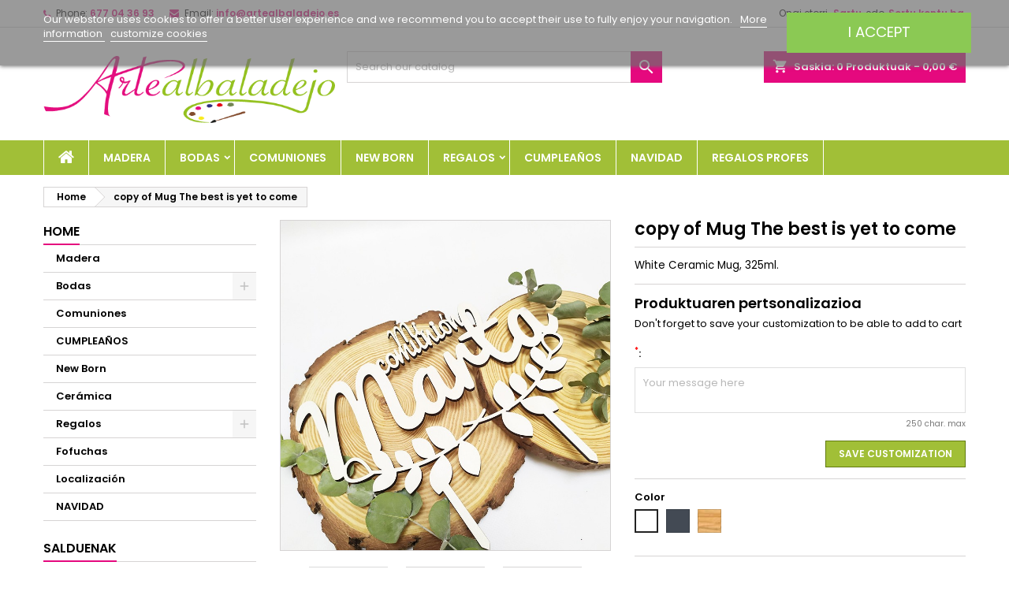

--- FILE ---
content_type: text/html; charset=utf-8
request_url: https://artealbaladejo.es/eu/home/29-1422-mug-the-best-is-yet-to-come.html
body_size: 19087
content:
<!doctype html>
<html lang="eu">

  <head>
    
      
  <meta charset="utf-8">


  <meta http-equiv="x-ua-compatible" content="ie=edge">



  <link rel="canonical" href="https://artealbaladejo.es/eu/home/29-mug-the-best-is-yet-to-come.html">

  <title>copy of Mug The best is yet to come</title>
  <meta name="description" content="White Ceramic Mug, 325ml.">
  <meta name="keywords" content="">
    




  <meta name="viewport" content="width=device-width, initial-scale=1">



  <link rel="icon" type="image/vnd.microsoft.icon" href="/img/favicon.ico?1605093284">
  <link rel="shortcut icon" type="image/x-icon" href="/img/favicon.ico?1605093284">



    <link rel="stylesheet" href="https://artealbaladejo.es/themes/AngarTheme/assets/css/theme.css" type="text/css" media="all">
  <link rel="stylesheet" href="https://artealbaladejo.es/themes/AngarTheme/assets/css/libs/jquery.bxslider.css" type="text/css" media="all">
  <link rel="stylesheet" href="https://artealbaladejo.es/themes/AngarTheme/assets/css/font-awesome.css" type="text/css" media="all">
  <link rel="stylesheet" href="https://artealbaladejo.es/themes/AngarTheme/assets/css/angartheme.css" type="text/css" media="all">
  <link rel="stylesheet" href="https://artealbaladejo.es/themes/AngarTheme/assets/css/home_modyficators.css" type="text/css" media="all">
  <link rel="stylesheet" href="https://artealbaladejo.es/themes/AngarTheme/assets/css/rwd.css" type="text/css" media="all">
  <link rel="stylesheet" href="https://artealbaladejo.es/themes/AngarTheme/assets/css/black.css" type="text/css" media="all">
  <link rel="stylesheet" href="https://artealbaladejo.es/modules/blockreassurance/views/css/front.css" type="text/css" media="all">
  <link rel="stylesheet" href="https://artealbaladejo.es/modules/angarbanners/views/css/hooks.css" type="text/css" media="all">
  <link rel="stylesheet" href="https://artealbaladejo.es/modules/angarcmsdesc/views/css/angarcmsdesc.css" type="text/css" media="all">
  <link rel="stylesheet" href="https://artealbaladejo.es/modules/angarcmsinfo/views/css/angarcmsinfo.css" type="text/css" media="all">
  <link rel="stylesheet" href="https://artealbaladejo.es/modules/angarparallax/views/css/at_parallax.css" type="text/css" media="all">
  <link rel="stylesheet" href="https://artealbaladejo.es/modules/angarslider/views/css/angarslider.css" type="text/css" media="all">
  <link rel="stylesheet" href="https://artealbaladejo.es/modules/angarscrolltop/views/css/angarscrolltop.css" type="text/css" media="all">
  <link rel="stylesheet" href="https://artealbaladejo.es/modules/lgcookieslaw/views/css/front.css" type="text/css" media="all">
  <link rel="stylesheet" href="https://artealbaladejo.es/modules/lgcookieslaw/views/css/lgcookieslaw.css" type="text/css" media="all">
  <link rel="stylesheet" href="https://artealbaladejo.es/modules/custompopup/views/css/popup.css" type="text/css" media="all">
  <link rel="stylesheet" href="https://artealbaladejo.es/js/jquery/ui/themes/base/minified/jquery-ui.min.css" type="text/css" media="all">
  <link rel="stylesheet" href="https://artealbaladejo.es/js/jquery/ui/themes/base/minified/jquery.ui.theme.min.css" type="text/css" media="all">
  <link rel="stylesheet" href="https://artealbaladejo.es/js/jquery/plugins/fancybox/jquery.fancybox.css" type="text/css" media="all">
  <link rel="stylesheet" href="https://artealbaladejo.es/themes/AngarTheme/assets/css/custom.css" type="text/css" media="all">


<link rel="stylesheet" href="https://fonts.googleapis.com/css?family=Poppins:400,600&amp;subset=latin,latin-ext" type="text/css" media="all" />


  

  <script type="text/javascript">
        var lgcookieslaw_cookie_name = "__lglaw";
        var lgcookieslaw_session_time = "31536000";
        var prestashop = {"cart":{"products":[],"totals":{"total":{"type":"total","label":"Guztira","amount":0,"value":"0,00\u00a0\u20ac"},"total_including_tax":{"type":"total","label":"Total (tax incl.)","amount":0,"value":"0,00\u00a0\u20ac"},"total_excluding_tax":{"type":"total","label":"Guztira (BEZ gabe)","amount":0,"value":"0,00\u00a0\u20ac"}},"subtotals":{"products":{"type":"products","label":"Subtotal","amount":0,"value":"0,00\u00a0\u20ac"},"discounts":null,"shipping":{"type":"shipping","label":"Bidalketa","amount":0,"value":"Doakoa"},"tax":{"type":"tax","label":"Included taxes","amount":0,"value":"0,00\u00a0\u20ac"}},"products_count":0,"summary_string":"0 items","vouchers":{"allowed":0,"added":[]},"discounts":[],"minimalPurchase":0,"minimalPurchaseRequired":""},"currency":{"name":"Euroa","iso_code":"EUR","iso_code_num":"978","sign":"\u20ac"},"customer":{"lastname":null,"firstname":null,"email":null,"birthday":null,"newsletter":null,"newsletter_date_add":null,"optin":null,"website":null,"company":null,"siret":null,"ape":null,"is_logged":false,"gender":{"type":null,"name":null},"addresses":[]},"language":{"name":"Euskera (Basque)","iso_code":"eu","locale":"eu-ES","language_code":"eu-es","is_rtl":"0","date_format_lite":"d\/m\/Y","date_format_full":"d\/m\/Y H:i:s","id":4},"page":{"title":"","canonical":null,"meta":{"title":"copy of Mug The best is yet to come","description":"White Ceramic Mug, 325ml.","keywords":"","robots":"index"},"page_name":"product","body_classes":{"lang-eu":true,"lang-rtl":false,"country-ES":true,"currency-EUR":true,"layout-left-column":true,"page-product":true,"tax-display-enabled":true,"product-id-29":true,"product-copy of Mug The best is yet to come":true,"product-id-category-2":true,"product-id-manufacturer-0":true,"product-id-supplier-0":true,"product-available-for-order":true,"product-customizable":true},"admin_notifications":[]},"shop":{"name":"artealbaladejo","logo":"\/img\/artealbaladejo-logo-1605093284.jpg","stores_icon":"\/img\/logo_stores.png","favicon":"\/img\/favicon.ico"},"urls":{"base_url":"https:\/\/artealbaladejo.es\/","current_url":"https:\/\/artealbaladejo.es\/eu\/home\/29-1422-mug-the-best-is-yet-to-come.html","shop_domain_url":"https:\/\/artealbaladejo.es","img_ps_url":"https:\/\/artealbaladejo.es\/img\/","img_cat_url":"https:\/\/artealbaladejo.es\/img\/c\/","img_lang_url":"https:\/\/artealbaladejo.es\/img\/l\/","img_prod_url":"https:\/\/artealbaladejo.es\/img\/p\/","img_manu_url":"https:\/\/artealbaladejo.es\/img\/m\/","img_sup_url":"https:\/\/artealbaladejo.es\/img\/su\/","img_ship_url":"https:\/\/artealbaladejo.es\/img\/s\/","img_store_url":"https:\/\/artealbaladejo.es\/img\/st\/","img_col_url":"https:\/\/artealbaladejo.es\/img\/co\/","img_url":"https:\/\/artealbaladejo.es\/themes\/AngarTheme\/assets\/img\/","css_url":"https:\/\/artealbaladejo.es\/themes\/AngarTheme\/assets\/css\/","js_url":"https:\/\/artealbaladejo.es\/themes\/AngarTheme\/assets\/js\/","pic_url":"https:\/\/artealbaladejo.es\/upload\/","pages":{"address":"https:\/\/artealbaladejo.es\/eu\/address","addresses":"https:\/\/artealbaladejo.es\/eu\/addresses","authentication":"https:\/\/artealbaladejo.es\/eu\/login","cart":"https:\/\/artealbaladejo.es\/eu\/cart","category":"https:\/\/artealbaladejo.es\/eu\/index.php?controller=category","cms":"https:\/\/artealbaladejo.es\/eu\/index.php?controller=cms","contact":"https:\/\/artealbaladejo.es\/eu\/contact-us","discount":"https:\/\/artealbaladejo.es\/eu\/discount","guest_tracking":"https:\/\/artealbaladejo.es\/eu\/guest-tracking","history":"https:\/\/artealbaladejo.es\/eu\/order-history","identity":"https:\/\/artealbaladejo.es\/eu\/identity","index":"https:\/\/artealbaladejo.es\/eu\/","my_account":"https:\/\/artealbaladejo.es\/eu\/my-account","order_confirmation":"https:\/\/artealbaladejo.es\/eu\/order-confirmation","order_detail":"https:\/\/artealbaladejo.es\/eu\/index.php?controller=order-detail","order_follow":"https:\/\/artealbaladejo.es\/eu\/order-follow","order":"https:\/\/artealbaladejo.es\/eu\/order","order_return":"https:\/\/artealbaladejo.es\/eu\/index.php?controller=order-return","order_slip":"https:\/\/artealbaladejo.es\/eu\/credit-slip","pagenotfound":"https:\/\/artealbaladejo.es\/eu\/page-not-found","password":"https:\/\/artealbaladejo.es\/eu\/password-recovery","pdf_invoice":"https:\/\/artealbaladejo.es\/eu\/index.php?controller=pdf-invoice","pdf_order_return":"https:\/\/artealbaladejo.es\/eu\/index.php?controller=pdf-order-return","pdf_order_slip":"https:\/\/artealbaladejo.es\/eu\/index.php?controller=pdf-order-slip","prices_drop":"https:\/\/artealbaladejo.es\/eu\/prices-drop","product":"https:\/\/artealbaladejo.es\/eu\/index.php?controller=product","search":"https:\/\/artealbaladejo.es\/eu\/search","sitemap":"https:\/\/artealbaladejo.es\/eu\/sitemap","stores":"https:\/\/artealbaladejo.es\/eu\/stores","supplier":"https:\/\/artealbaladejo.es\/eu\/supplier","register":"https:\/\/artealbaladejo.es\/eu\/login?create_account=1","order_login":"https:\/\/artealbaladejo.es\/eu\/order?login=1"},"alternative_langs":{"es":"https:\/\/artealbaladejo.es\/es\/inicio\/29-topper-para-tarta-corona.html","ca-es":"https:\/\/artealbaladejo.es\/ca\/inici\/29-mug-the-best-is-yet-to-come.html","gl-es":"https:\/\/artealbaladejo.es\/gl\/home\/29-mug-the-best-is-yet-to-come.html","eu-es":"https:\/\/artealbaladejo.es\/eu\/home\/29-mug-the-best-is-yet-to-come.html"},"theme_assets":"\/themes\/AngarTheme\/assets\/","actions":{"logout":"https:\/\/artealbaladejo.es\/eu\/?mylogout="},"no_picture_image":{"bySize":{"small_default":{"url":"https:\/\/artealbaladejo.es\/img\/p\/eu-default-small_default.jpg","width":98,"height":98},"cart_default":{"url":"https:\/\/artealbaladejo.es\/img\/p\/eu-default-cart_default.jpg","width":125,"height":125},"home_default":{"url":"https:\/\/artealbaladejo.es\/img\/p\/eu-default-home_default.jpg","width":259,"height":259},"medium_default":{"url":"https:\/\/artealbaladejo.es\/img\/p\/eu-default-medium_default.jpg","width":452,"height":452},"large_default":{"url":"https:\/\/artealbaladejo.es\/img\/p\/eu-default-large_default.jpg","width":800,"height":800}},"small":{"url":"https:\/\/artealbaladejo.es\/img\/p\/eu-default-small_default.jpg","width":98,"height":98},"medium":{"url":"https:\/\/artealbaladejo.es\/img\/p\/eu-default-home_default.jpg","width":259,"height":259},"large":{"url":"https:\/\/artealbaladejo.es\/img\/p\/eu-default-large_default.jpg","width":800,"height":800},"legend":""}},"configuration":{"display_taxes_label":true,"display_prices_tax_incl":true,"is_catalog":false,"show_prices":true,"opt_in":{"partner":true},"quantity_discount":{"type":"discount","label":"Deskontua"},"voucher_enabled":0,"return_enabled":0},"field_required":[],"breadcrumb":{"links":[{"title":"Home","url":"https:\/\/artealbaladejo.es\/eu\/"},{"title":"copy of Mug The best is yet to come","url":"https:\/\/artealbaladejo.es\/eu\/home\/29-1422-mug-the-best-is-yet-to-come.html#\/color-white"}],"count":2},"link":{"protocol_link":"https:\/\/","protocol_content":"https:\/\/"},"time":1768432571,"static_token":"2cb98f5c90eb1d31800b1651dc320a6b","token":"e9d061ddb6429f583aa0f69c85d94142"};
        var psr_icon_color = "#F19D76";
      </script>



  <!-- emarketing start -->


<!-- emarketing end -->
<style type="text/css">
body {
background-color: #ffffff;
font-family: "Poppins", Arial, Helvetica, sans-serif;
}

.products .product-miniature .product-title {
height: 32px;
}

.products .product-miniature .product-title a {
font-size: 14px;
line-height: 16px;
}

#content-wrapper .products .product-miniature .product-desc {
height: 36px;
}

@media (min-width: 991px) {
#home_categories ul li .cat-container {
min-height: 115px;
}
}

@media (min-width: 768px) {
#_desktop_logo {
padding-top: 36px;
padding-bottom: 22px;
}
}

nav.header-nav {
background: #ffffff;
}

nav.header-nav,
.header_sep2 #contact-link span.shop-phone,
.header_sep2 #contact-link span.shop-phone.shop-tel,
.header_sep2 #contact-link span.shop-phone:last-child,
.header_sep2 .lang_currency_top,
.header_sep2 .lang_currency_top:last-child,
.header_sep2 #_desktop_currency_selector,
.header_sep2 #_desktop_language_selector,
.header_sep2 #_desktop_user_info {
border-color: #d6d4d4;
}

#contact-link,
#contact-link a,
.lang_currency_top span.lang_currency_text,
.lang_currency_top .dropdown i.expand-more,
nav.header-nav .user-info span,
nav.header-nav .user-info a.logout,
#languages-block-top div.current,
nav.header-nav a{
color: #000000;
}

#contact-link span.shop-phone strong,
#contact-link span.shop-phone strong a,
.lang_currency_top span.expand-more,
nav.header-nav .user-info a.account {
color: #e5097e;
}

#contact-link span.shop-phone i {
color: #e5097e;
}

.header-top {
background: #ffffff;
}

div#search_widget form button[type=submit] {
background: #e5097e;
color: #ffffff;
}

div#search_widget form button[type=submit]:hover {
background: #e5097e;
color: #ffffff;
}


#header div#_desktop_cart .blockcart .header {
background: #e5097e;
}

#header div#_desktop_cart .blockcart .header a.cart_link {
color: #ffffff;
}


#homepage-slider .bx-wrapper .bx-pager.bx-default-pager a:hover,
#homepage-slider .bx-wrapper .bx-pager.bx-default-pager a.active{
background: #e5097e;
}

div#rwd_menu {
background: #a1bf37;
}

div#rwd_menu,
div#rwd_menu a {
color: #ffffff;
}

div#rwd_menu,
div#rwd_menu .rwd_menu_item,
div#rwd_menu .rwd_menu_item:first-child {
border-color: #ffffff;
}

div#rwd_menu .rwd_menu_item:hover,
div#rwd_menu .rwd_menu_item:focus,
div#rwd_menu .rwd_menu_item a:hover,
div#rwd_menu .rwd_menu_item a:focus {
color: #ffffff;
background: #e5097e;
}

#mobile_top_menu_wrapper2 .top-menu li a:hover,
.rwd_menu_open ul.user_info li a:hover {
background: #e5097e;
color: #ffffff;
}

#_desktop_top_menu{
background: #a1bf37;
}

#_desktop_top_menu,
#_desktop_top_menu > ul > li,
.menu_sep1 #_desktop_top_menu > ul > li,
.menu_sep1 #_desktop_top_menu > ul > li:last-child,
.menu_sep2 #_desktop_top_menu,
.menu_sep2 #_desktop_top_menu > ul > li,
.menu_sep2 #_desktop_top_menu > ul > li:last-child,
.menu_sep3 #_desktop_top_menu,
.menu_sep4 #_desktop_top_menu,
.menu_sep5 #_desktop_top_menu,
.menu_sep6 #_desktop_top_menu {
border-color: #ffffff;
}

#_desktop_top_menu > ul > li > a {
color: #ffffff;
}

#_desktop_top_menu > ul > li:hover > a {
color: #ffffff;
background: #e5097e;
}

.submenu1 #_desktop_top_menu .popover.sub-menu ul.top-menu li a:hover {
background: #e5097e;
color: #ffffff;
}

#home_categories .homecat_title span {
border-color: #e5097e;
}

#home_categories ul li .homecat_name span {
background: #e5097e;
}

#home_categories ul li a.view_more {
background: #ffffff;
color: #1b1b1b;
border-color: #d6d4d4;
}

#home_categories ul li a.view_more:hover {
background: #e5097e;
color: #ffffff;
border-color: #e5097e;
}

.columns .text-uppercase a,
.columns .text-uppercase span,
.columns div#_desktop_cart .cart_index_title a,
#home_man_product .catprod_title a span {
border-color: #e5097e;
}

#index .tabs ul.nav-tabs li.nav-item a.active,
#index .tabs ul.nav-tabs li.nav-item a:hover,
.index_title a,
.index_title span {
border-color: #e5097e;
}

a.product-flags-plist span.product-flag.new,
#home_cat_product a.product-flags-plist span.product-flag.new,
#product #content .product-flags li,
#product #content .product-flags .product-flag.new {
background: #a1bf37;
}

.products .product-miniature .product-title a,
#home_cat_product ul li .right-block .name_block a {
color: #282828;
}

.products .product-miniature span.price,
#home_cat_product ul li .product-price-and-shipping .price,
.ui-widget .search_right span.search_price {
color: #e5097e;
}

.button-container .add-to-cart:hover,
#subcart .cart-buttons .viewcart:hover {
background: #e5097e;
color: #ffffff;
border-color: #e5097e;
}

.button-container .add-to-cart,
.button-container .add-to-cart:disabled,
#subcart .cart-buttons .viewcart {
background: #ffffff;
color: #1b1b1b;
border-color: #d6d4d4;
}

#home_cat_product .catprod_title span {
border-color: #e5097e;
}

#home_man .man_title span {
border-color: #e5097e;
}

div#angarinfo_block .icon_cms {
color: #e5097e;
}

.footer-container {
background: #1b1a1b;
}

.footer-container,
.footer-container .h3,
.footer-container .links .title,
.row.social_footer {
border-color: #363636;
}

.footer-container .h3 span,
.footer-container .h3 a,
.footer-container .links .title span.h3,
.footer-container .links .title a.h3 {
border-color: #c3117a;
}

.footer-container,
.footer-container .h3,
.footer-container .links .title .h3,
.footer-container a,
.footer-container li a,
.footer-container .links ul>li a {
color: #ffffff;
}

.block_newsletter .btn-newsletter {
background: #e5097e;
color: #ffffff;
}

.block_newsletter .btn-newsletter:hover {
background: #e5097e;
color: #ffffff;
}

.footer-container .bottom-footer {
background: #1b1a1b;
border-color: #363636;
color: #ffffff;
}

.product-prices .current-price span.price {
color: #e5097e;
}

.product-add-to-cart button.btn.add-to-cart:hover {
background: #282828;
color: #ffffff;
border-color: #282828;
}

.product-add-to-cart button.btn.add-to-cart,
.product-add-to-cart button.btn.add-to-cart:disabled {
background: #e5097e;
color: #ffffff;
border-color: #e5097e;
}

#product .tabs ul.nav-tabs li.nav-item a.active,
#product .tabs ul.nav-tabs li.nav-item a:hover,
#product .index_title span,
.page-product-heading span,
body #product-comments-list-header .comments-nb {
border-color: #e5097e;
}

body .btn-primary:hover {
background: #e5097e;
color: #ffffff;
border-color: #a1bf37;
}

body .btn-primary,
body .btn-primary.disabled,
body .btn-primary:disabled,
body .btn-primary.disabled:hover {
background: #a1bf37;
color: #ffffff;
border-color: #617a0f;
}

body .btn-secondary:hover {
background: #eeeeee;
color: #000000;
border-color: #d8d8d8;
}

body .btn-secondary,
body .btn-secondary.disabled,
body .btn-secondary:disabled,
body .btn-secondary.disabled:hover {
background: #f6f6f6;
color: #000000;
border-color: #d8d8d8;
}

.form-control:focus, .input-group.focus {
border-color: #dbdbdb;
outline-color: #dbdbdb;
}

body .pagination .page-list .current a,
body .pagination .page-list a:hover,
body .pagination .page-list .current a.disabled,
body .pagination .page-list .current a.disabled:hover {
color: #e5097e;
}

.page-my-account #content .links a:hover i {
color: #e5097e;
}

#scroll_top {
background: #e5097e;
color: #ffffff;
}

#scroll_top:hover,
#scroll_top:focus {
background: #1b1a1b;
color: #ffffff;
}

</style><script type="text/javascript">
            var _smartsupp = _smartsupp || {};
            _smartsupp.key = '13503ca2342b519b5fd6c26d847698b4f7891ff3';
_smartsupp.cookieDomain = '.artealbaladejo.es';
_smartsupp.sitePlatform = 'Prestashop 1.7.6.7';
window.smartsupp||(function(d) {
                var s,c,o=smartsupp=function(){ o._.push(arguments)};o._=[];
                s=d.getElementsByTagName('script')[0];c=d.createElement('script');
                c.type='text/javascript';c.charset='utf-8';c.async=true;
                c.src='//www.smartsuppchat.com/loader.js';s.parentNode.insertBefore(c,s);
            })(document);
            </script><script type="text/javascript">_smartsupp.orientation = "left";
_smartsupp.offsetY =-0,1; 
_smartsupp.offsetX = 0;
_smartsupp.smallDeviceMinWidth = 641; // screen width in pixels when mobile chat box is shown</script><script type="text/javascript" src="/modules/custompopup/views/js/jq.js" ></script>



    
  <meta property="og:type" content="product">
  <meta property="og:url" content="https://artealbaladejo.es/eu/home/29-1422-mug-the-best-is-yet-to-come.html">
  <meta property="og:title" content="copy of Mug The best is yet to come">
  <meta property="og:site_name" content="artealbaladejo">
  <meta property="og:description" content="White Ceramic Mug, 325ml.">
  <meta property="og:image" content="https://artealbaladejo.es/193-large_default/mug-the-best-is-yet-to-come.jpg">
    <meta property="product:pretax_price:amount" content="14.876033">
  <meta property="product:pretax_price:currency" content="EUR">
  <meta property="product:price:amount" content="18">
  <meta property="product:price:currency" content="EUR">
    
  </head>

  <body id="product" class="lang-eu country-es currency-eur layout-left-column page-product tax-display-enabled product-id-29 product-copy-of-mug-the-best-is-yet-to-come product-id-category-2 product-id-manufacturer-0 product-id-supplier-0 product-available-for-order product-customizable  ps_176
	no_bg #ffffff bg_attatchment_fixed bg_position_tl bg_repeat_xy bg_size_initial slider_position_top slider_controls_black banners_top3 banners_top_tablets3 banners_top_phones1 banners_bottom2 banners_bottom_tablets2 banners_bottom_phones1 submenu1 pl_1col_qty_4 pl_2col_qty_3 pl_3col_qty_3 pl_1col_qty_bigtablets_4 pl_2col_qty_bigtablets_3 pl_3col_qty_bigtablets_2 pl_1col_qty_tablets_3 pl_1col_qty_phones_1 home_tabs1 pl_border_type2 32 14 16 pl_button_icon_no pl_button_qty2 pl_desc_no pl_reviews_no pl_availability_yes  hide_reference_yes hide_reassurance_yes product_tabs2    menu_sep1 header_sep1 slider_boxed feat_cat_style2 feat_cat4 feat_cat_bigtablets2 feat_cat_tablets2 feat_cat_phones3 all_products_yes pl_colors_yes newsletter_info_yes stickycart_no stickymenu_yes homeicon_no pl_man_yes product_hide_man_yes  pl_ref_yes  mainfont_Poppins bg_white  not_logged  ">

    
      
    

    <main>
      
              

      <header id="header">
        
          


  <div class="header-banner">
    
  </div>



  <nav class="header-nav">
    <div class="container">
      <div class="row">
          <div class="col-md-12 col-xs-12">
            <div id="_desktop_contact_link">
  <div id="contact-link">

			<span class="shop-phone contact_link">
			<a href="https://artealbaladejo.es/eu/contact-us">Contact</a>
		</span>
	
			<span class="shop-phone shop-tel">
			<i class="fa fa-phone"></i>
			<span class="shop-phone_text">Phone:</span>
			<strong><a href="tel:677 04 36 93">677 04 36 93</a></strong>
		</span>
	
			<span class="shop-phone shop-email">
			<i class="fa fa-envelope"></i>
			<span class="shop-phone_text">Email:</span>
			<strong><a href="&#109;&#97;&#105;&#108;&#116;&#111;&#58;%69%6e%66%6f@%61%72%74%65%61%6c%62%61%6c%61%64%65%6a%6f.%65%73" >&#x69;&#x6e;&#x66;&#x6f;&#x40;&#x61;&#x72;&#x74;&#x65;&#x61;&#x6c;&#x62;&#x61;&#x6c;&#x61;&#x64;&#x65;&#x6a;&#x6f;&#x2e;&#x65;&#x73;</a></strong>
		</span>
	

  </div>
</div>


            <div id="_desktop_user_info">
  <div class="user-info">


	<ul class="user_info hidden-md-up">

		
			<li><a href="https://artealbaladejo.es/eu/my-account" title="Konektatuta zure bezero kontura" rel="nofollow">Sartu</a></li>
			<li><a href="https://artealbaladejo.es/eu/login?create_account=1" title="Konektatuta zure bezero kontura" rel="nofollow">Sortu kontu ba</a></li>

		
	</ul>


	<div class="hidden-sm-down">
		<span class="welcome">Ongi etorri,</span>
					<a class="account" href="https://artealbaladejo.es/eu/my-account" title="Konektatuta zure bezero kontura" rel="nofollow">Sartu</a>

			<span class="or">edo</span>

			<a class="account" href="https://artealbaladejo.es/eu/login?create_account=1" title="Konektatuta zure bezero kontura" rel="nofollow">Sortu kontu ba</a>
			</div>


  </div>
</div>
          </div>
      </div>
    </div>
  </nav>



  <div class="header-top">
    <div class="container">
	  <div class="row">
        <div class="col-md-4 hidden-sm-down2" id="_desktop_logo">
                            <a href="https://artealbaladejo.es/">
                  <img class="logo img-responsive" src="/img/artealbaladejo-logo-1605093284.jpg" alt="artealbaladejo">
                </a>
                    </div>
		
<div id="_desktop_cart">

	<div class="cart_top">

		<div class="blockcart cart-preview inactive" data-refresh-url="//artealbaladejo.es/eu/module/ps_shoppingcart/ajax">
			<div class="header">
			
				<div class="cart_index_title">
					<a class="cart_link" rel="nofollow" href="//artealbaladejo.es/eu/cart?action=show">
						<i class="material-icons shopping-cart">shopping_cart</i>
						<span class="hidden-sm-down cart_title">Saskia:</span>
						<span class="cart-products-count">
							0<span> Produktuak - 0,00 €</span>
						</span>
					</a>
				</div>


				<div id="subcart">

					<ul class="cart_products">

											<li>There are no more items in your cart</li>
					
										</ul>

					<ul class="cart-subtotals">

				
						<li>
							<span class="text">Bidalketa</span>
							<span class="value">Doakoa</span>
							<span class="clearfix"></span>
						</li>

						<li>
							<span class="text">Guztira</span>
							<span class="value">0,00 €</span>
							<span class="clearfix"></span>
						</li>

					</ul>

					<div class="cart-buttons">
						<a class="btn btn-primary viewcart" href="//artealbaladejo.es/eu/cart?action=show">Errebisatu <i class="material-icons">&#xE315;</i></a>
											</div>

				</div>

			</div>
		</div>

	</div>

</div>


<!-- Block search module TOP -->
<div id="_desktop_search_widget" class="col-lg-4 col-md-4 col-sm-12 search-widget hidden-sm-down ">
	<div id="search_widget" data-search-controller-url="//artealbaladejo.es/eu/search">
		<form method="get" action="//artealbaladejo.es/eu/search">
			<input type="hidden" name="controller" value="search">
			<input type="text" name="s" value="" placeholder="Search our catalog" aria-label="Search">
			<button type="submit">
				<i class="material-icons search">&#xE8B6;</i>
				<span class="hidden-xl-down">Search</span>
			</button>
		</form>
	</div>
</div>
<!-- /Block search module TOP -->
<div id="lgcookieslaw_banner" class="lgcookieslaw_banner">
    <div class="container">
        <div class="lgcookieslaw_message">Our webstore uses cookies to offer a better user experience and we recommend you to accept their use to fully enjoy your navigation.            <a id="lgcookieslaw_info"  target="_blank"  href="https://artealbaladejo.es/eu/content/2-legal-notice" >
                More information
            </a>
            <a class="lgcookieslaw_customize_cookies" onclick="customizeCookies()">
                customize cookies
            </a>
        </div>
        <div class="lgcookieslaw_button_container">
            <a id="lgcookieslaw_accept" class="lgcookieslaw_btn lgcookieslaw_btn_accept" onclick="closeinfo(true)">I accept</a>
        </div>
    </div>
</div>
<div style="display: none;" id="lgcookieslaw-modal">
    <div class="lgcookieslaw-modal-body">
        <h2>Cookies configuration</h2>
        <div class="lgcookieslaw-section">
            <div class="lgcookieslaw-section-name">
                Customization
            </div>
            <div class="lgcookieslaw-section-checkbox">
                <label class="lgcookieslaw_switch">
                    <div class="lgcookieslaw_slider_option_left">No</div>
                    <input type="checkbox" checked="checked" id="lgcookieslaw-cutomization-enabled">
                    <span class="lgcookieslaw_slider lgcookieslaw_slider_checked"></span>
                    <div class="lgcookieslaw_slider_option_right">Yes</div>
                </label>
            </div>
            <div class="lgcookieslaw-section-description">
                <ul>
<li>Third-party cookies for analytical purposes.</li>
<li>Show personalized recommendations based on your browsing on other sites.</li>
<li>Show custom campaigns on other websites.</li>
</ul>            </div>
        </div>
        <div class="lgcookieslaw-section">
            <div class="lgcookieslaw-section-name">
                Functional (required)
            </div>
            <div class="lgcookieslaw-section-checkbox">
                <label class="lgcookieslaw_switch">
                    <div class="lgcookieslaw_slider_option_left">No</div>
                    <input type="checkbox" checked="checked" disabled="disabled">
                    <span class="lgcookieslaw_slider lgcookieslaw_slider_checked"></span>
                    <div class="lgcookieslaw_slider_option_right">Yes</div>
                </label>
            </div>
                        <div class="lgcookieslaw-section-description">
                <ul>
<li>Necessary to navigate this site and use its functions.</li>
<li>Identify you as a user and store your preferences such as language and currency.</li>
<li>Customize your experience based on your browsing.</li>
</ul>            </div>
        </div>
    </div>
    <div class="lgcookieslaw-modal-footer">
        <div class="lgcookieslaw-modal-footer-left">
            <button class="btn" id="lgcookieslaw-close"> > Utzi</button>
        </div>
        <div class="lgcookieslaw-modal-footer-right">
            <button class="btn" id="lgcookieslaw-save" onclick="closeinfo(true)">Accept and continue</button>
        </div>
    </div>
</div>

		<div class="clearfix"></div>
	  </div>
    </div>

	<div id="rwd_menu" class="hidden-md-up">
		<div class="container">
			<div id="menu-icon2" class="rwd_menu_item"><i class="material-icons d-inline">&#xE5D2;</i></div>
			<div id="search-icon" class="rwd_menu_item"><i class="material-icons search">&#xE8B6;</i></div>
			<div id="user-icon" class="rwd_menu_item"><i class="material-icons logged">&#xE7FF;</i></div>
			<div id="_mobile_cart" class="rwd_menu_item"></div>
		</div>
		<div class="clearfix"></div>
	</div>

	<div class="container">
		<div id="mobile_top_menu_wrapper2" class="rwd_menu_open hidden-md-up" style="display:none;">
			<div class="js-top-menu mobile" id="_mobile_top_menu"></div>
		</div>

		<div id="mobile_search_wrapper" class="rwd_menu_open hidden-md-up" style="display:none;">
			<div id="_mobile_search_widget"></div>
		</div>

		<div id="mobile_user_wrapper" class="rwd_menu_open hidden-md-up" style="display:none;">
			<div id="_mobile_user_info"></div>
		</div>
	</div>
  </div>
  

<div class="menu js-top-menu position-static hidden-sm-down" id="_desktop_top_menu">
    
          <ul class="top-menu container" id="top-menu" data-depth="0">

					<li class="home_icon"><a href="https://artealbaladejo.es/"><i class="icon-home"></i><span>Home</span></a></li>
		
                    <li class="category" id="category-10">
                          <a
                class="dropdown-item"
                href="https://artealbaladejo.es/eu/10-madera" data-depth="0"
                              >
                                Madera
              </a>
                          </li>
                    <li class="category" id="category-13">
                          <a
                class="dropdown-item sf-with-ul"
                href="https://artealbaladejo.es/eu/13-bodas" data-depth="0"
                              >
                                                                      <span class="float-xs-right hidden-md-up">
                    <span data-target="#top_sub_menu_25578" data-toggle="collapse" class="navbar-toggler collapse-icons">
                      <i class="material-icons add">&#xE313;</i>
                      <i class="material-icons remove">&#xE316;</i>
                    </span>
                  </span>
                                Bodas
              </a>
                            <div  class="popover sub-menu js-sub-menu collapse" id="top_sub_menu_25578">
                
          <ul class="top-menu container"  data-depth="1">

		
                    <li class="category" id="category-18">
                          <a
                class="dropdown-item dropdown-submenu"
                href="https://artealbaladejo.es/eu/18-testigos" data-depth="1"
                              >
                                Testigos
              </a>
                          </li>
                    <li class="category" id="category-19">
                          <a
                class="dropdown-item dropdown-submenu"
                href="https://artealbaladejo.es/eu/19-novios" data-depth="1"
                              >
                                Novios
              </a>
                          </li>
                    <li class="category" id="category-20">
                          <a
                class="dropdown-item dropdown-submenu"
                href="https://artealbaladejo.es/eu/20-decoracion" data-depth="1"
                              >
                                Decoración
              </a>
                          </li>
                    <li class="category" id="category-21">
                          <a
                class="dropdown-item dropdown-submenu"
                href="https://artealbaladejo.es/eu/21-papeleria-y-carteleria" data-depth="1"
                              >
                                Papelería y cartelería
              </a>
                          </li>
                    <li class="category" id="category-24">
                          <a
                class="dropdown-item dropdown-submenu"
                href="https://artealbaladejo.es/eu/24-regalos-invitados" data-depth="1"
                              >
                                REGALOS INVITADOS
              </a>
                          </li>
                    <li class="category" id="category-32">
                          <a
                class="dropdown-item dropdown-submenu"
                href="https://artealbaladejo.es/eu/32-siguientes" data-depth="1"
                              >
                                SIGUIENTES
              </a>
                          </li>
              </ul>
    
																						<div class="menu-images-container">
																	<img src="https://artealbaladejo.es/img/c/13-0_thumb.jpg">
																<div class="clearfix"></div>
							</div>
															              </div>
                          </li>
                    <li class="category" id="category-12">
                          <a
                class="dropdown-item"
                href="https://artealbaladejo.es/eu/12-comuniones" data-depth="0"
                              >
                                Comuniones
              </a>
                          </li>
                    <li class="category" id="category-15">
                          <a
                class="dropdown-item"
                href="https://artealbaladejo.es/eu/15-new-born" data-depth="0"
                              >
                                New Born
              </a>
                          </li>
                    <li class="category" id="category-23">
                          <a
                class="dropdown-item sf-with-ul"
                href="https://artealbaladejo.es/eu/23-regalos" data-depth="0"
                              >
                                                                      <span class="float-xs-right hidden-md-up">
                    <span data-target="#top_sub_menu_60466" data-toggle="collapse" class="navbar-toggler collapse-icons">
                      <i class="material-icons add">&#xE313;</i>
                      <i class="material-icons remove">&#xE316;</i>
                    </span>
                  </span>
                                Regalos
              </a>
                            <div  class="popover sub-menu js-sub-menu collapse" id="top_sub_menu_60466">
                
          <ul class="top-menu container"  data-depth="1">

		
                    <li class="category" id="category-16">
                          <a
                class="dropdown-item dropdown-submenu"
                href="https://artealbaladejo.es/eu/16-regalos-festeros" data-depth="1"
                              >
                                Regalos Festeros
              </a>
                          </li>
                    <li class="category" id="category-14">
                          <a
                class="dropdown-item dropdown-submenu"
                href="https://artealbaladejo.es/eu/14-regalos-profes" data-depth="1"
                              >
                                Regalos Profes
              </a>
                          </li>
                    <li class="category" id="category-30">
                          <a
                class="dropdown-item dropdown-submenu"
                href="https://artealbaladejo.es/eu/30-san-valentin" data-depth="1"
                              >
                                SAN VALENTIN
              </a>
                          </li>
                    <li class="category" id="category-31">
                          <a
                class="dropdown-item dropdown-submenu"
                href="https://artealbaladejo.es/eu/31-dia-de-la-madre" data-depth="1"
                              >
                                DÍA DE LA MADRE
              </a>
                          </li>
                    <li class="category" id="category-29">
                          <a
                class="dropdown-item dropdown-submenu"
                href="https://artealbaladejo.es/eu/29-dia-del-padre" data-depth="1"
                              >
                                DÍA DEL PADRE
              </a>
                          </li>
              </ul>
    
																						<div class="menu-images-container">
																	<img src="https://artealbaladejo.es/img/c/23-0_thumb.jpg">
																<div class="clearfix"></div>
							</div>
															              </div>
                          </li>
                    <li class="category" id="category-25">
                          <a
                class="dropdown-item"
                href="https://artealbaladejo.es/eu/25-cumpleanos" data-depth="0"
                              >
                                CUMPLEAÑOS
              </a>
                          </li>
                    <li class="category" id="category-26">
                          <a
                class="dropdown-item"
                href="https://artealbaladejo.es/eu/26-navidad" data-depth="0"
                              >
                                NAVIDAD
              </a>
                          </li>
                    <li class="category" id="category-14">
                          <a
                class="dropdown-item"
                href="https://artealbaladejo.es/eu/14-regalos-profes" data-depth="0"
                              >
                                Regalos Profes
              </a>
                          </li>
              </ul>
    
    <div class="clearfix"></div>
</div>


        
      </header>

      
        
<aside id="notifications">
  <div class="container">
    
    
    
      </div>
</aside>
      

                          
      <section id="wrapper">
        
        <div class="container">
			
										
			<div class="row">
			  			  
				<nav data-depth="2" class="breadcrumb hidden-sm-down">
  <ol itemscope itemtype="http://schema.org/BreadcrumbList">
          
        <li itemprop="itemListElement" itemscope itemtype="http://schema.org/ListItem">
          <a itemprop="item" href="https://artealbaladejo.es/eu/">
            <span itemprop="name">Home</span>
          </a>
          <meta itemprop="position" content="1">
        </li>
      
          
        <li itemprop="itemListElement" itemscope itemtype="http://schema.org/ListItem">
          <a itemprop="item" href="https://artealbaladejo.es/eu/home/29-1422-mug-the-best-is-yet-to-come.html#/color-white">
            <span itemprop="name">copy of Mug The best is yet to come</span>
          </a>
          <meta itemprop="position" content="2">
        </li>
      
      </ol>
</nav>
			  
			  
			  
				<div id="left-column" class="columns col-xs-12 col-sm-4 col-md-3">
				  				  



<div class="block-categories block">
		<div class="h6 text-uppercase facet-label">
		<a href="https://artealbaladejo.es/eu/2-home" title="Kategoriak">Home</a>
	</div>

    <div class="block_content">
		<ul class="tree dhtml">
			
  <li id="cat_id_10" class="Madera"><a href="https://artealbaladejo.es/eu/10-madera" >Madera</a></li><li id="cat_id_13" class="Bodas"><a href="https://artealbaladejo.es/eu/13-bodas" >Bodas</a><ul>
  <li id="cat_id_18" class="Testigos"><a href="https://artealbaladejo.es/eu/18-testigos" >Testigos</a></li><li id="cat_id_19" class="Novios"><a href="https://artealbaladejo.es/eu/19-novios" >Novios</a></li><li id="cat_id_20" class="Decoración"><a href="https://artealbaladejo.es/eu/20-decoracion" >Decoración</a></li><li id="cat_id_21" class="Papelería y cartelería"><a href="https://artealbaladejo.es/eu/21-papeleria-y-carteleria" >Papelería y cartelería</a></li><li id="cat_id_24" class="REGALOS INVITADOS"><a href="https://artealbaladejo.es/eu/24-regalos-invitados" >REGALOS INVITADOS</a></li><li id="cat_id_32" class="SIGUIENTES"><a href="https://artealbaladejo.es/eu/32-siguientes" >SIGUIENTES</a></li></ul></li><li id="cat_id_12" class="Comuniones"><a href="https://artealbaladejo.es/eu/12-comuniones" >Comuniones</a></li><li id="cat_id_25" class="CUMPLEAÑOS"><a href="https://artealbaladejo.es/eu/25-cumpleanos" >CUMPLEAÑOS</a></li><li id="cat_id_15" class="New Born"><a href="https://artealbaladejo.es/eu/15-new-born" >New Born</a></li><li id="cat_id_11" class="Cerámica"><a href="https://artealbaladejo.es/eu/11-ceramica" >Cerámica</a></li><li id="cat_id_23" class="Regalos"><a href="https://artealbaladejo.es/eu/23-regalos" >Regalos</a><ul>
  <li id="cat_id_16" class="Regalos Festeros"><a href="https://artealbaladejo.es/eu/16-regalos-festeros" >Regalos Festeros</a></li><li id="cat_id_14" class="Regalos Profes"><a href="https://artealbaladejo.es/eu/14-regalos-profes" >Regalos Profes</a></li><li id="cat_id_30" class="SAN VALENTIN"><a href="https://artealbaladejo.es/eu/30-san-valentin" >SAN VALENTIN</a></li><li id="cat_id_31" class="DÍA DE LA MADRE"><a href="https://artealbaladejo.es/eu/31-dia-de-la-madre" >DÍA DE LA MADRE</a></li><li id="cat_id_29" class="DÍA DEL PADRE"><a href="https://artealbaladejo.es/eu/29-dia-del-padre" >DÍA DEL PADRE</a></li></ul></li><li id="cat_id_17" class="Fofuchas"><a href="https://artealbaladejo.es/eu/17-fofuchas" >Fofuchas</a></li><li id="cat_id_22" class="Localización"><a href="https://artealbaladejo.es/eu/22-localizacion" >Localización</a></li><li id="cat_id_26" class="NAVIDAD"><a href="https://artealbaladejo.es/eu/26-navidad" >NAVIDAD</a></li>
		</ul>
	</div>

</div>
<section class="best-products tab-pane fade" id="angarbest">
  <div class="h1 products-section-title text-uppercase index_title">
    <a href="https://artealbaladejo.es/eu/best-sales">Salduenak</a>
  </div>
  <div class="products">
          


  <article class="product-miniature js-product-miniature" data-id-product="58" data-id-product-attribute="21805">
    <div class="thumbnail-container">

		<div class="product-left">
			<div class="product-image-container">
				
				<a href="https://artealbaladejo.es/eu/home/58-21805-super-kit-para-testigos-de-boda.html#/36-pregunta-quieres_ser_mi_testigo/42-color_del_boli-elije_el_color_del_boli/45-color_de_la_portada-tonos_azules/76-personalizacion-personalizado" class="product-flags-plist">
														</a>
				

				
				<a href="https://artealbaladejo.es/eu/home/58-21805-super-kit-para-testigos-de-boda.html#/36-pregunta-quieres_ser_mi_testigo/42-color_del_boli-elije_el_color_del_boli/45-color_de_la_portada-tonos_azules/76-personalizacion-personalizado" class="thumbnail product-thumbnail">
												  <img
					src = "https://artealbaladejo.es/606-home_default/super-kit-para-testigos-de-boda.jpg"
					alt = "SUPER KIT PARA TESTIGOS DE..."
					data-full-size-image-url = "https://artealbaladejo.es/606-large_default/super-kit-para-testigos-de-boda.jpg"  width="259" height="259" 				  >
								</a>
				

												  
				    <a class="quick-view" href="#" data-link-action="quickview">
					  <i class="material-icons search">&#xE8B6;</i>Bista azkarra
				    </a>
				  
							</div>
		</div>

		<div class="product-right">
			<div class="product-description">
								<p class="pl_reference">
								</p>

				<p class="pl_manufacturer">
								</p>

				
				  <h3 class="h3 product-title"><a href="https://artealbaladejo.es/eu/home/58-21805-super-kit-para-testigos-de-boda.html#/36-pregunta-quieres_ser_mi_testigo/42-color_del_boli-elije_el_color_del_boli/45-color_de_la_portada-tonos_azules/76-personalizacion-personalizado">SUPER KIT PARA TESTIGOS DE BODA</a></h3>
				

				
				  
				

				
					<p class="product-desc">
						
					</p>
				
			</div>

			<div class="product-bottom">
				
				  					<div class="product-price-and-shipping">
					  

					  <span class="sr-only">Price</span>
					  <span class="price">37,00 €</span>

					  
					  

					  
					</div>
				  				

								<div class="button-container">

									<form action="https://artealbaladejo.es/eu/cart" method="post" class="add-to-cart-or-refresh">
					  <input type="hidden" name="token" value="2cb98f5c90eb1d31800b1651dc320a6b">
					  <input type="hidden" name="id_product" value="58" class="product_page_product_id">
					  <input type="hidden" name="qty" value="1">

						
														  <button class="btn add-to-cart" data-button-action="add-to-cart" type="submit" disabled>
								<i class="material-icons shopping-cart"></i>
								Add to cart
							  </button>
							
						
					</form>
				
					<a class="button lnk_view btn" href="https://artealbaladejo.es/eu/home/58-super-kit-para-testigos-de-boda.html" title="Gehiago">
						<span>Gehiago</span>
					</a>

				</div>

									<div class="availability">
					
					  <span class="pl-availability">
																					<i class="material-icons product-available">&#xE5CA;</i> In stock
														
																		  </span>
					
					</div>
				
				<div class="highlighted-informations hidden-sm-down">
					
					  						<div class="variant-links">
      <a href="https://artealbaladejo.es/eu/home/58-21805-super-kit-para-testigos-de-boda.html#/36-pregunta-quieres_ser_mi_testigo/42-color_del_boli-elije_el_color_del_boli/45-color_de_la_portada-tonos_azules/76-personalizacion-personalizado"
       class="color"
       title="Elije el color del boli"
              style="background-color: #000000"           ><span class="sr-only">Elije el color del boli</span></a>
      <a href="https://artealbaladejo.es/eu/home/58-21805-super-kit-para-testigos-de-boda.html#/36-pregunta-quieres_ser_mi_testigo/42-color_del_boli-elije_el_color_del_boli/45-color_de_la_portada-tonos_azules/76-personalizacion-personalizado"
       class="color"
       title="Tonos azules"
              style="background-color: #84ffc8"           ><span class="sr-only">Tonos azules</span></a>
      <a href="https://artealbaladejo.es/eu/home/58-21811-super-kit-para-testigos-de-boda.html#/36-pregunta-quieres_ser_mi_testigo/42-color_del_boli-elije_el_color_del_boli/46-color_de_la_portada-tonos_naranjas_y_lilas/76-personalizacion-personalizado"
       class="color"
       title="Tonos naranjas y lilas"
              style="background-color: #ffb144"           ><span class="sr-only">Tonos naranjas y lilas</span></a>
      <a href="https://artealbaladejo.es/eu/home/58-21817-super-kit-para-testigos-de-boda.html#/36-pregunta-quieres_ser_mi_testigo/43-color_del_boli-blanco/45-color_de_la_portada-tonos_azules/76-personalizacion-personalizado"
       class="color"
       title="Blanco"
              style="background-color: #ffffff"           ><span class="sr-only">Blanco</span></a>
      <a href="https://artealbaladejo.es/eu/home/58-21829-super-kit-para-testigos-de-boda.html#/36-pregunta-quieres_ser_mi_testigo/44-color_del_boli-dorado/45-color_de_la_portada-tonos_azules/76-personalizacion-personalizado"
       class="color"
       title="Dorado"
              style="background-color: #afa400"           ><span class="sr-only">Dorado</span></a>
      <a href="https://artealbaladejo.es/eu/home/58-21841-super-kit-para-testigos-de-boda.html#/36-pregunta-quieres_ser_mi_testigo/45-color_de_la_portada-tonos_azules/76-personalizacion-personalizado/208-color_del_boli-azul_electrico"
       class="color"
       title="AZUL ELÉCTRICO"
              style="background-color: #0000ff"           ><span class="sr-only">AZUL ELÉCTRICO</span></a>
    <span class="js-count count"></span>
</div>
					  					
				</div>
			</div>
		</div>

		<div class="clearfix"></div>

    </div>
  </article>

          


  <article class="product-miniature js-product-miniature" data-id-product="132" data-id-product-attribute="0">
    <div class="thumbnail-container">

		<div class="product-left">
			<div class="product-image-container">
				
				<a href="https://artealbaladejo.es/eu/home/132-marco-de-foto-tipo-polaroid.html" class="product-flags-plist">
														</a>
				

				
				<a href="https://artealbaladejo.es/eu/home/132-marco-de-foto-tipo-polaroid.html" class="thumbnail product-thumbnail">
												  <img
					src = "https://artealbaladejo.es/517-home_default/marco-de-foto-tipo-polaroid.jpg"
					alt = "copy of MARCO DE FOTO TIPO..."
					data-full-size-image-url = "https://artealbaladejo.es/517-large_default/marco-de-foto-tipo-polaroid.jpg"  width="259" height="259" 				  >
								</a>
				

												  
				    <a class="quick-view" href="#" data-link-action="quickview">
					  <i class="material-icons search">&#xE8B6;</i>Bista azkarra
				    </a>
				  
							</div>
		</div>

		<div class="product-right">
			<div class="product-description">
								<p class="pl_reference">
								</p>

				<p class="pl_manufacturer">
								</p>

				
				  <h3 class="h3 product-title"><a href="https://artealbaladejo.es/eu/home/132-marco-de-foto-tipo-polaroid.html">copy of MARCO DE FOTO TIPO POLAROID</a></h3>
				

				
				  
				

				
					<p class="product-desc">
						
					</p>
				
			</div>

			<div class="product-bottom">
				
				  					<div class="product-price-and-shipping">
					  

					  <span class="sr-only">Price</span>
					  <span class="price">10,00 €</span>

					  
					  

					  
					</div>
				  				

								<div class="button-container">

									<form action="https://artealbaladejo.es/eu/cart" method="post" class="add-to-cart-or-refresh">
					  <input type="hidden" name="token" value="2cb98f5c90eb1d31800b1651dc320a6b">
					  <input type="hidden" name="id_product" value="132" class="product_page_product_id">
					  <input type="hidden" name="qty" value="1">

						
														  <button class="btn add-to-cart" data-button-action="add-to-cart" type="submit" disabled>
								<i class="material-icons shopping-cart"></i>
								Add to cart
							  </button>
							
						
					</form>
				
					<a class="button lnk_view btn" href="https://artealbaladejo.es/eu/home/132-marco-de-foto-tipo-polaroid.html" title="Gehiago">
						<span>Gehiago</span>
					</a>

				</div>

									<div class="availability">
					
					  <span class="pl-availability">
																				
																							<i class="material-icons product-available">&#xE5CA;</i> In stock
																		  </span>
					
					</div>
				
				<div class="highlighted-informations no-variants hidden-sm-down">
					
					  					
				</div>
			</div>
		</div>

		<div class="clearfix"></div>

    </div>
  </article>

          


  <article class="product-miniature js-product-miniature" data-id-product="62" data-id-product-attribute="18882">
    <div class="thumbnail-container">

		<div class="product-left">
			<div class="product-image-container">
				
				<a href="https://artealbaladejo.es/eu/home/62-18882-hucha-personalizada.html#/110-color_de_fondo-verde_claro/115-frase-ahorros_para_hacer_realidad_nuestra_boda" class="product-flags-plist">
																							<span class="product-flag on-sale">On sale!</span>
															</a>
				

				
				<a href="https://artealbaladejo.es/eu/home/62-18882-hucha-personalizada.html#/110-color_de_fondo-verde_claro/115-frase-ahorros_para_hacer_realidad_nuestra_boda" class="thumbnail product-thumbnail">
												  <img
					src = "https://artealbaladejo.es/219-home_default/hucha-personalizada.jpg"
					alt = "HUCHA PERSONALIZADA"
					data-full-size-image-url = "https://artealbaladejo.es/219-large_default/hucha-personalizada.jpg"  width="259" height="259" 				  >
								</a>
				

												  
				    <a class="quick-view" href="#" data-link-action="quickview">
					  <i class="material-icons search">&#xE8B6;</i>Bista azkarra
				    </a>
				  
							</div>
		</div>

		<div class="product-right">
			<div class="product-description">
								<p class="pl_reference">
								</p>

				<p class="pl_manufacturer">
								</p>

				
				  <h3 class="h3 product-title"><a href="https://artealbaladejo.es/eu/home/62-18882-hucha-personalizada.html#/110-color_de_fondo-verde_claro/115-frase-ahorros_para_hacer_realidad_nuestra_boda">HUCHA PERSONALIZADA</a></h3>
				

				
				  
				

				
					<p class="product-desc">
						
					</p>
				
			</div>

			<div class="product-bottom">
				
				  					<div class="product-price-and-shipping">
					  

					  <span class="sr-only">Price</span>
					  <span class="price">20,00 €</span>

					  
					  

					  
					</div>
				  				

								<div class="button-container">

									<form action="https://artealbaladejo.es/eu/cart" method="post" class="add-to-cart-or-refresh">
					  <input type="hidden" name="token" value="2cb98f5c90eb1d31800b1651dc320a6b">
					  <input type="hidden" name="id_product" value="62" class="product_page_product_id">
					  <input type="hidden" name="qty" value="1">

						
														  <button class="btn add-to-cart" data-button-action="add-to-cart" type="submit" disabled>
								<i class="material-icons shopping-cart"></i>
								Add to cart
							  </button>
							
						
					</form>
				
					<a class="button lnk_view btn" href="https://artealbaladejo.es/eu/home/62-hucha-personalizada.html" title="Gehiago">
						<span>Gehiago</span>
					</a>

				</div>

									<div class="availability">
					
					  <span class="pl-availability">
																				
																							<i class="material-icons product-available">&#xE5CA;</i> In stock
																		  </span>
					
					</div>
				
				<div class="highlighted-informations hidden-sm-down">
					
					  						<div class="variant-links">
      <a href="https://artealbaladejo.es/eu/home/62-18882-hucha-personalizada.html#/110-color_de_fondo-verde_claro/115-frase-ahorros_para_hacer_realidad_nuestra_boda"
       class="color"
       title="VERDE CLARO"
              style="background-color: #c4ffc4"           ><span class="sr-only">VERDE CLARO</span></a>
      <a href="https://artealbaladejo.es/eu/home/62-18883-hucha-personalizada.html#/111-color_de_fondo-salmon/115-frase-ahorros_para_hacer_realidad_nuestra_boda"
       class="color"
       title="SALMÓN"
              style="background-color: #ffdcc0"           ><span class="sr-only">SALMÓN</span></a>
      <a href="https://artealbaladejo.es/eu/home/62-18884-hucha-personalizada.html#/112-color_de_fondo-rosa/115-frase-ahorros_para_hacer_realidad_nuestra_boda"
       class="color"
       title="ROSA"
              style="background-color: #ffbce5"           ><span class="sr-only">ROSA</span></a>
      <a href="https://artealbaladejo.es/eu/home/62-18885-hucha-personalizada.html#/113-color_de_fondo-aguamarina/115-frase-ahorros_para_hacer_realidad_nuestra_boda"
       class="color"
       title="AGUAMARINA"
              style="background-color: #00dfe3"           ><span class="sr-only">AGUAMARINA</span></a>
      <a href="https://artealbaladejo.es/eu/home/62-18886-hucha-personalizada.html#/114-color_de_fondo-gris/115-frase-ahorros_para_hacer_realidad_nuestra_boda"
       class="color"
       title="GRIS"
              style="background-color: #3b3b3b"           ><span class="sr-only">GRIS</span></a>
    <span class="js-count count"></span>
</div>
					  					
				</div>
			</div>
		</div>

		<div class="clearfix"></div>

    </div>
  </article>

          


  <article class="product-miniature js-product-miniature" data-id-product="73" data-id-product-attribute="19317">
    <div class="thumbnail-container">

		<div class="product-left">
			<div class="product-image-container">
				
				<a href="https://artealbaladejo.es/eu/home/73-19317-mini-nombres-.html#/133-tipo_y_color_de_madera-contrachapado_blanco" class="product-flags-plist">
														</a>
				

				
				<a href="https://artealbaladejo.es/eu/home/73-19317-mini-nombres-.html#/133-tipo_y_color_de_madera-contrachapado_blanco" class="thumbnail product-thumbnail">
												  <img
					src = "https://artealbaladejo.es/252-home_default/mini-nombres-.jpg"
					alt = "MINI NOMBRES"
					data-full-size-image-url = "https://artealbaladejo.es/252-large_default/mini-nombres-.jpg"  width="259" height="259" 				  >
								</a>
				

												  
				    <a class="quick-view" href="#" data-link-action="quickview">
					  <i class="material-icons search">&#xE8B6;</i>Bista azkarra
				    </a>
				  
							</div>
		</div>

		<div class="product-right">
			<div class="product-description">
								<p class="pl_reference">
								</p>

				<p class="pl_manufacturer">
								</p>

				
				  <h3 class="h3 product-title"><a href="https://artealbaladejo.es/eu/home/73-19317-mini-nombres-.html#/133-tipo_y_color_de_madera-contrachapado_blanco">MINI NOMBRES</a></h3>
				

				
				  
				

				
					<p class="product-desc">
						
					</p>
				
			</div>

			<div class="product-bottom">
				
				  					<div class="product-price-and-shipping">
					  

					  <span class="sr-only">Price</span>
					  <span class="price">3,00 €</span>

					  
					  

					  
					</div>
				  				

								<div class="button-container">

									<form action="https://artealbaladejo.es/eu/cart" method="post" class="add-to-cart-or-refresh">
					  <input type="hidden" name="token" value="2cb98f5c90eb1d31800b1651dc320a6b">
					  <input type="hidden" name="id_product" value="73" class="product_page_product_id">
					  <input type="hidden" name="qty" value="1">

						
														  <button class="btn add-to-cart" data-button-action="add-to-cart" type="submit" disabled>
								<i class="material-icons shopping-cart"></i>
								Add to cart
							  </button>
							
						
					</form>
				
					<a class="button lnk_view btn" href="https://artealbaladejo.es/eu/home/73-mini-nombres-.html" title="Gehiago">
						<span>Gehiago</span>
					</a>

				</div>

									<div class="availability">
					
					  <span class="pl-availability">
																				
																							<i class="material-icons product-available">&#xE5CA;</i> In stock
																		  </span>
					
					</div>
				
				<div class="highlighted-informations no-variants hidden-sm-down">
					
					  					
				</div>
			</div>
		</div>

		<div class="clearfix"></div>

    </div>
  </article>

      </div>
  <a class="all-product-link float-xs-left float-md-right h4" href="https://artealbaladejo.es/eu/best-sales">
    Produktu salduen guztiak<i class="material-icons">&#xE315;</i>
  </a>
  <div class="clearfix"></div>
</section>

				  					
				  				</div>
			  

			  
  <div id="content-wrapper" class="left-column col-xs-12 col-sm-8 col-md-9">
    
    

  <section id="main" itemscope itemtype="https://schema.org/Product">
    <meta itemprop="url" content="https://artealbaladejo.es/eu/home/29-1422-mug-the-best-is-yet-to-come.html#/8-color-white">

    <div class="row product_container">
      <div class="col-md-6 product_left">
        
          <section class="page-content" id="content">
            
              
                <ul class="product-flags">
				                                  </ul>
              

              
                

<div class="images-container">
  
    <div class="product-cover">
	  	  	    <img class="js-qv-product-cover" src="https://artealbaladejo.es/193-large_default/mug-the-best-is-yet-to-come.jpg" alt="" title="" style="width:100%;" itemprop="image">
	        <div class="layer hidden-sm-down" data-toggle="modal" data-target="#product-modal">
        <i class="material-icons zoom-in">&#xE8FF;</i>
      </div>
    </div>
  

  
    <div id="thumb_box" class="js-qv-mask mask thumb_center show_thumb_arrow">
      <ul class="product-images js-qv-product-images">
                  <li class="thumb-container">
            <img
              class="thumb js-thumb  selected "
              data-image-medium-src="https://artealbaladejo.es/193-medium_default/mug-the-best-is-yet-to-come.jpg"
              data-image-large-src="https://artealbaladejo.es/193-large_default/mug-the-best-is-yet-to-come.jpg"
              src="https://artealbaladejo.es/193-home_default/mug-the-best-is-yet-to-come.jpg"
              alt=""
              title=""
              width="100"
              itemprop="image"
            >
          </li>
                  <li class="thumb-container">
            <img
              class="thumb js-thumb "
              data-image-medium-src="https://artealbaladejo.es/192-medium_default/mug-the-best-is-yet-to-come.jpg"
              data-image-large-src="https://artealbaladejo.es/192-large_default/mug-the-best-is-yet-to-come.jpg"
              src="https://artealbaladejo.es/192-home_default/mug-the-best-is-yet-to-come.jpg"
              alt=""
              title=""
              width="100"
              itemprop="image"
            >
          </li>
                  <li class="thumb-container">
            <img
              class="thumb js-thumb "
              data-image-medium-src="https://artealbaladejo.es/60-medium_default/mug-the-best-is-yet-to-come.jpg"
              data-image-large-src="https://artealbaladejo.es/60-large_default/mug-the-best-is-yet-to-come.jpg"
              src="https://artealbaladejo.es/60-home_default/mug-the-best-is-yet-to-come.jpg"
              alt=""
              title=""
              width="100"
              itemprop="image"
            >
          </li>
                  <li class="thumb-container">
            <img
              class="thumb js-thumb "
              data-image-medium-src="https://artealbaladejo.es/196-medium_default/mug-the-best-is-yet-to-come.jpg"
              data-image-large-src="https://artealbaladejo.es/196-large_default/mug-the-best-is-yet-to-come.jpg"
              src="https://artealbaladejo.es/196-home_default/mug-the-best-is-yet-to-come.jpg"
              alt=""
              title=""
              width="100"
              itemprop="image"
            >
          </li>
              </ul>
    </div>
  
</div>

              
              <div class="scroll-box-arrows ">
                <i class="material-icons left">&#xE314;</i>
                <i class="material-icons right">&#xE315;</i>
              </div>

            
          </section>
        
        </div>
        <div class="col-md-6 product_right">
          
            
              <h1 class="product_name" itemprop="name">copy of Mug The best is yet to come</h1>
            
          

          
                      

		  		  
		  		  

          <div class="product-information">
            
			              <div id="product-description-short-29" class="product_desc" itemprop="description"><p><span style="font-size:10pt;font-style:normal;">White Ceramic Mug, 325ml.</span></p></div>
			            

                          
                

<section class="product-customization">
      <div class="card card-block">
      <h3 class="h4 card-title">Produktuaren pertsonalizazioa</h3>
      Don&#039;t forget to save your customization to be able to add to cart

      
        <form method="post" action="https://artealbaladejo.es/eu/home/29-1422-mug-the-best-is-yet-to-come.html#/8-color-white" enctype="multipart/form-data">
          <ul class="clearfix">
                          <li class="product-customization-item">
                <label> <sup>*</sup>:</label>
                                  <textarea placeholder="Your message here" class="product-message" maxlength="250"  required  name="textField11"></textarea>
                  <small class="float-xs-right">250 char. max</small>
                                                </li>
                      </ul>
          <div class="clearfix">
            <button class="btn btn-primary float-xs-right" type="submit" name="submitCustomizedData">Save Customization</button>
          </div>
        </form>
      

    </div>
  </section>
              
            
            <div class="product-actions">
              
                <form action="https://artealbaladejo.es/eu/cart" method="post" id="add-to-cart-or-refresh">
                  <input type="hidden" name="token" value="2cb98f5c90eb1d31800b1651dc320a6b">
                  <input type="hidden" name="id_product" value="29" id="product_page_product_id">
                  <input type="hidden" name="id_customization" value="0" id="product_customization_id">

                  
                    <div class="product-variants">
      <div class="clearfix product-variants-item">
      <span class="control-label">Color</span>
      		        <ul id="group_2">
                      <li class="float-xs-left input-container">
              <label>
                <input class="input-color" type="radio" title="White" data-product-attribute="2" name="group[2]" value="8" checked="checked">
                <span
                  class="color" style="background-color: #ffffff"                                   ><span class="sr-only">White</span></span>
              </label>
            </li>
                      <li class="float-xs-left input-container">
              <label>
                <input class="input-color" type="radio" title="Black" data-product-attribute="2" name="group[2]" value="11">
                <span
                  class="color" style="background-color: #434A54"                                   ><span class="sr-only">Black</span></span>
              </label>
            </li>
                      <li class="float-xs-left input-container">
              <label>
                <input class="input-color" type="radio" title="Roble" data-product-attribute="2" name="group[2]" value="26">
                <span
                                    class="color texture" style="background-image: url(/img/co/26.jpg)"                 ><span class="sr-only">Roble</span></span>
              </label>
            </li>
                  </ul>
          </div>
  </div>
                  

                  
                                      

                  
                    
                  

                  
                    

  <div class="product-prices">
    
          

    
      <div
        class="product-price h5 "
        itemprop="offers"
        itemscope
        itemtype="https://schema.org/Offer"
      >
		<meta itemprop="url" content="https://artealbaladejo.es/eu/home/29-1422-mug-the-best-is-yet-to-come.html#/8-color-white">
        <link itemprop="availability" href="https://schema.org/InStock"/>
        <meta itemprop="priceCurrency" content="EUR">

		
		
        <div class="current-price">
          <span class="price" itemprop="price" content="18">18,00 €</span> 
                  </div>

        
                  
      </div>
    

    
          

    
          

    
          

    

    <div class="tax-shipping-delivery-label">

	  <span class="price_tax_label">
              BEZ barne
      	  </span>

      
      

	                    	
    </div>

	<div class="clearfix"></div> 
  </div>

                  

                  
                    <div class="product-add-to-cart">
      
      <div class="product-quantity clearfix">
        <span class="control-label">Kopurua</span>         <div class="qty">
          <input
            type="text"
            name="qty"
            id="quantity_wanted"
            value="1"
            class="input-group"
            min="1"
            aria-label="Kopurua"
          >
        </div>

        <div class="add">
          <button
            class="btn btn-primary add-to-cart"
            data-button-action="add-to-cart"
            type="submit"
                          disabled
                      >
            <i class="material-icons shopping-cart">&#xE547;</i>
            Add to cart
          </button>
        </div>
      </div>
    

    
      <span id="product-availability">
              </span>
    
    
    
      <p class="product-minimal-quantity">
              </p>
    
  </div>
                  

                  
                    <div class="product-additional-info">
  

      <div class="social-sharing block-social">
      <span>Partekatu</span>
      <ul>
                  <li class="facebook"><a href="https://www.facebook.com/sharer.php?u=https%3A%2F%2Fartealbaladejo.es%2Feu%2Fhome%2F29-mug-the-best-is-yet-to-come.html" title="Partekatu" target="_blank"><span>Partekatu</span></a></li>
              </ul>
    </div>
  

</div>
                  

                  
                    <input class="product-refresh ps-hidden-by-js" name="refresh" type="submit" value="Refresh">
                  
                </form>
              

            </div>

            
              <div class="blockreassurance_product">
            <div>
            <span class="item-product">
                                                        <img class="svg invisible" src="/modules/blockreassurance/img/ic_verified_user_black_36dp_1x.png">
                                    &nbsp;
            </span>
                          <p class="block-title" style="color:#000000;">Política de seguridad (editar con el módulo Información de seguridad y confianza para el cliente)</p>
                    </div>
            <div>
            <span class="item-product">
                                                        <img class="svg invisible" src="/modules/blockreassurance/img/ic_local_shipping_black_36dp_1x.png">
                                    &nbsp;
            </span>
                          <p class="block-title" style="color:#000000;">Política de envío (editar con el módulo Información de seguridad y confianza para el cliente)</p>
                    </div>
            <div>
            <span class="item-product">
                                                        <img class="svg invisible" src="/modules/blockreassurance/img/ic_swap_horiz_black_36dp_1x.png">
                                    &nbsp;
            </span>
                          <p class="block-title" style="color:#000000;">Política de devolución (editar con el módulo Información de seguridad y confianza para el cliente)</p>
                    </div>
        <div class="clearfix"></div>
</div>

            

        </div>
      </div>
    </div>







            
              <div class="tabs">
                <ul class="nav nav-tabs" role="tablist">
                                      <li class="nav-item desc_tab">
                       <a
                         class="nav-link active"
                         data-toggle="tab"
                         href="#description"
                         role="tab"
                         aria-controls="description"
                          aria-selected="true">Description</a>
                    </li>
                                    <li class="nav-item product_details_tab">
                    <a
                      class="nav-link"
                      data-toggle="tab"
                      href="#product-details"
                      role="tab"
                      aria-controls="product-details"
                      >Product Details</a>
                  </li>
                                    
								

                </ul>




                <div class="tab-content" id="tab-content">
                 <div class="tab-pane fade in active" id="description" role="tabpanel">
                   
					 <div class="h5 text-uppercase index_title"><span>Description</span></div>                     <div class="product-description"><p><span style="font-size:10pt;font-style:normal;">The best is yet to come! Start the day off right with a positive thought. 8,2cm diameter / 9,5cm height / 0.43kg. Dishwasher-proof.</span></p></div>
                   
                 </div>

                 
                   
<div class="tab-pane fade"
     id="product-details"
     data-product="{&quot;id_shop_default&quot;:&quot;1&quot;,&quot;id_manufacturer&quot;:&quot;0&quot;,&quot;id_supplier&quot;:&quot;0&quot;,&quot;reference&quot;:&quot;&quot;,&quot;is_virtual&quot;:&quot;0&quot;,&quot;delivery_in_stock&quot;:&quot;&quot;,&quot;delivery_out_stock&quot;:&quot;&quot;,&quot;id_category_default&quot;:&quot;2&quot;,&quot;on_sale&quot;:&quot;0&quot;,&quot;online_only&quot;:&quot;0&quot;,&quot;ecotax&quot;:&quot;0.000000&quot;,&quot;minimal_quantity&quot;:&quot;1&quot;,&quot;low_stock_threshold&quot;:null,&quot;low_stock_alert&quot;:&quot;0&quot;,&quot;price&quot;:&quot;18,00\u00a0\u20ac&quot;,&quot;unity&quot;:&quot;&quot;,&quot;unit_price_ratio&quot;:&quot;0.000000&quot;,&quot;additional_shipping_cost&quot;:&quot;0.00&quot;,&quot;customizable&quot;:&quot;2&quot;,&quot;text_fields&quot;:&quot;1&quot;,&quot;uploadable_files&quot;:&quot;0&quot;,&quot;redirect_type&quot;:&quot;301-category&quot;,&quot;id_type_redirected&quot;:&quot;0&quot;,&quot;available_for_order&quot;:&quot;1&quot;,&quot;available_date&quot;:null,&quot;show_condition&quot;:&quot;0&quot;,&quot;condition&quot;:&quot;new&quot;,&quot;show_price&quot;:&quot;1&quot;,&quot;indexed&quot;:&quot;1&quot;,&quot;visibility&quot;:&quot;both&quot;,&quot;cache_default_attribute&quot;:&quot;1422&quot;,&quot;advanced_stock_management&quot;:&quot;0&quot;,&quot;date_add&quot;:&quot;2020-08-24 23:13:10&quot;,&quot;date_upd&quot;:&quot;2020-10-31 13:50:13&quot;,&quot;pack_stock_type&quot;:&quot;3&quot;,&quot;meta_description&quot;:&quot;&quot;,&quot;meta_keywords&quot;:&quot;&quot;,&quot;meta_title&quot;:&quot;&quot;,&quot;link_rewrite&quot;:&quot;mug-the-best-is-yet-to-come&quot;,&quot;name&quot;:&quot;copy of Mug The best is yet to come&quot;,&quot;description&quot;:&quot;&lt;p&gt;&lt;span style=\&quot;font-size:10pt;font-style:normal;\&quot;&gt;The best is yet to come! Start the day off right with a positive thought. 8,2cm diameter \/ 9,5cm height \/ 0.43kg. Dishwasher-proof.&lt;\/span&gt;&lt;\/p&gt;&quot;,&quot;description_short&quot;:&quot;&lt;p&gt;&lt;span style=\&quot;font-size:10pt;font-style:normal;\&quot;&gt;White Ceramic Mug, 325ml.&lt;\/span&gt;&lt;\/p&gt;&quot;,&quot;available_now&quot;:&quot;&quot;,&quot;available_later&quot;:&quot;&quot;,&quot;id&quot;:29,&quot;id_product&quot;:&quot;29&quot;,&quot;out_of_stock&quot;:&quot;2&quot;,&quot;new&quot;:&quot;0&quot;,&quot;id_product_attribute&quot;:1422,&quot;quantity_wanted&quot;:1,&quot;extraContent&quot;:[],&quot;allow_oosp&quot;:1,&quot;quantity&quot;:10,&quot;id_image&quot;:&quot;29-193&quot;,&quot;category&quot;:&quot;home&quot;,&quot;category_name&quot;:&quot;Home&quot;,&quot;link&quot;:&quot;https:\/\/artealbaladejo.es\/eu\/home\/29-mug-the-best-is-yet-to-come.html&quot;,&quot;attribute_price&quot;:0,&quot;price_tax_exc&quot;:14.876033,&quot;price_without_reduction&quot;:18,&quot;reduction&quot;:0,&quot;specific_prices&quot;:[],&quot;quantity_all_versions&quot;:29,&quot;features&quot;:[],&quot;attachments&quot;:[],&quot;virtual&quot;:0,&quot;pack&quot;:0,&quot;packItems&quot;:[],&quot;nopackprice&quot;:0,&quot;customization_required&quot;:true,&quot;attributes&quot;:{&quot;2&quot;:{&quot;id_attribute&quot;:&quot;8&quot;,&quot;id_attribute_group&quot;:&quot;2&quot;,&quot;name&quot;:&quot;White&quot;,&quot;group&quot;:&quot;Color&quot;,&quot;reference&quot;:&quot;&quot;,&quot;ean13&quot;:&quot;&quot;,&quot;isbn&quot;:&quot;&quot;,&quot;upc&quot;:&quot;&quot;}},&quot;rate&quot;:21,&quot;tax_name&quot;:&quot;IVA ES 21%&quot;,&quot;ecotax_rate&quot;:0,&quot;unit_price&quot;:&quot;&quot;,&quot;customizations&quot;:{&quot;fields&quot;:[{&quot;label&quot;:&quot;&quot;,&quot;id_customization_field&quot;:&quot;11&quot;,&quot;required&quot;:&quot;1&quot;,&quot;type&quot;:&quot;text&quot;,&quot;text&quot;:&quot;&quot;,&quot;input_name&quot;:&quot;textField11&quot;,&quot;is_customized&quot;:false}]},&quot;id_customization&quot;:0,&quot;is_customizable&quot;:true,&quot;show_quantities&quot;:false,&quot;quantity_label&quot;:&quot;Aleak&quot;,&quot;quantity_discounts&quot;:[],&quot;customer_group_discount&quot;:0,&quot;images&quot;:[{&quot;bySize&quot;:{&quot;small_default&quot;:{&quot;url&quot;:&quot;https:\/\/artealbaladejo.es\/193-small_default\/mug-the-best-is-yet-to-come.jpg&quot;,&quot;width&quot;:98,&quot;height&quot;:98},&quot;cart_default&quot;:{&quot;url&quot;:&quot;https:\/\/artealbaladejo.es\/193-cart_default\/mug-the-best-is-yet-to-come.jpg&quot;,&quot;width&quot;:125,&quot;height&quot;:125},&quot;home_default&quot;:{&quot;url&quot;:&quot;https:\/\/artealbaladejo.es\/193-home_default\/mug-the-best-is-yet-to-come.jpg&quot;,&quot;width&quot;:259,&quot;height&quot;:259},&quot;medium_default&quot;:{&quot;url&quot;:&quot;https:\/\/artealbaladejo.es\/193-medium_default\/mug-the-best-is-yet-to-come.jpg&quot;,&quot;width&quot;:452,&quot;height&quot;:452},&quot;large_default&quot;:{&quot;url&quot;:&quot;https:\/\/artealbaladejo.es\/193-large_default\/mug-the-best-is-yet-to-come.jpg&quot;,&quot;width&quot;:800,&quot;height&quot;:800}},&quot;small&quot;:{&quot;url&quot;:&quot;https:\/\/artealbaladejo.es\/193-small_default\/mug-the-best-is-yet-to-come.jpg&quot;,&quot;width&quot;:98,&quot;height&quot;:98},&quot;medium&quot;:{&quot;url&quot;:&quot;https:\/\/artealbaladejo.es\/193-home_default\/mug-the-best-is-yet-to-come.jpg&quot;,&quot;width&quot;:259,&quot;height&quot;:259},&quot;large&quot;:{&quot;url&quot;:&quot;https:\/\/artealbaladejo.es\/193-large_default\/mug-the-best-is-yet-to-come.jpg&quot;,&quot;width&quot;:800,&quot;height&quot;:800},&quot;legend&quot;:&quot;&quot;,&quot;cover&quot;:&quot;1&quot;,&quot;id_image&quot;:&quot;193&quot;,&quot;position&quot;:&quot;1&quot;,&quot;associatedVariants&quot;:[]},{&quot;bySize&quot;:{&quot;small_default&quot;:{&quot;url&quot;:&quot;https:\/\/artealbaladejo.es\/192-small_default\/mug-the-best-is-yet-to-come.jpg&quot;,&quot;width&quot;:98,&quot;height&quot;:98},&quot;cart_default&quot;:{&quot;url&quot;:&quot;https:\/\/artealbaladejo.es\/192-cart_default\/mug-the-best-is-yet-to-come.jpg&quot;,&quot;width&quot;:125,&quot;height&quot;:125},&quot;home_default&quot;:{&quot;url&quot;:&quot;https:\/\/artealbaladejo.es\/192-home_default\/mug-the-best-is-yet-to-come.jpg&quot;,&quot;width&quot;:259,&quot;height&quot;:259},&quot;medium_default&quot;:{&quot;url&quot;:&quot;https:\/\/artealbaladejo.es\/192-medium_default\/mug-the-best-is-yet-to-come.jpg&quot;,&quot;width&quot;:452,&quot;height&quot;:452},&quot;large_default&quot;:{&quot;url&quot;:&quot;https:\/\/artealbaladejo.es\/192-large_default\/mug-the-best-is-yet-to-come.jpg&quot;,&quot;width&quot;:800,&quot;height&quot;:800}},&quot;small&quot;:{&quot;url&quot;:&quot;https:\/\/artealbaladejo.es\/192-small_default\/mug-the-best-is-yet-to-come.jpg&quot;,&quot;width&quot;:98,&quot;height&quot;:98},&quot;medium&quot;:{&quot;url&quot;:&quot;https:\/\/artealbaladejo.es\/192-home_default\/mug-the-best-is-yet-to-come.jpg&quot;,&quot;width&quot;:259,&quot;height&quot;:259},&quot;large&quot;:{&quot;url&quot;:&quot;https:\/\/artealbaladejo.es\/192-large_default\/mug-the-best-is-yet-to-come.jpg&quot;,&quot;width&quot;:800,&quot;height&quot;:800},&quot;legend&quot;:&quot;&quot;,&quot;cover&quot;:null,&quot;id_image&quot;:&quot;192&quot;,&quot;position&quot;:&quot;2&quot;,&quot;associatedVariants&quot;:[]},{&quot;bySize&quot;:{&quot;small_default&quot;:{&quot;url&quot;:&quot;https:\/\/artealbaladejo.es\/60-small_default\/mug-the-best-is-yet-to-come.jpg&quot;,&quot;width&quot;:98,&quot;height&quot;:98},&quot;cart_default&quot;:{&quot;url&quot;:&quot;https:\/\/artealbaladejo.es\/60-cart_default\/mug-the-best-is-yet-to-come.jpg&quot;,&quot;width&quot;:125,&quot;height&quot;:125},&quot;home_default&quot;:{&quot;url&quot;:&quot;https:\/\/artealbaladejo.es\/60-home_default\/mug-the-best-is-yet-to-come.jpg&quot;,&quot;width&quot;:259,&quot;height&quot;:259},&quot;medium_default&quot;:{&quot;url&quot;:&quot;https:\/\/artealbaladejo.es\/60-medium_default\/mug-the-best-is-yet-to-come.jpg&quot;,&quot;width&quot;:452,&quot;height&quot;:452},&quot;large_default&quot;:{&quot;url&quot;:&quot;https:\/\/artealbaladejo.es\/60-large_default\/mug-the-best-is-yet-to-come.jpg&quot;,&quot;width&quot;:800,&quot;height&quot;:800}},&quot;small&quot;:{&quot;url&quot;:&quot;https:\/\/artealbaladejo.es\/60-small_default\/mug-the-best-is-yet-to-come.jpg&quot;,&quot;width&quot;:98,&quot;height&quot;:98},&quot;medium&quot;:{&quot;url&quot;:&quot;https:\/\/artealbaladejo.es\/60-home_default\/mug-the-best-is-yet-to-come.jpg&quot;,&quot;width&quot;:259,&quot;height&quot;:259},&quot;large&quot;:{&quot;url&quot;:&quot;https:\/\/artealbaladejo.es\/60-large_default\/mug-the-best-is-yet-to-come.jpg&quot;,&quot;width&quot;:800,&quot;height&quot;:800},&quot;legend&quot;:&quot;&quot;,&quot;cover&quot;:null,&quot;id_image&quot;:&quot;60&quot;,&quot;position&quot;:&quot;3&quot;,&quot;associatedVariants&quot;:[]},{&quot;bySize&quot;:{&quot;small_default&quot;:{&quot;url&quot;:&quot;https:\/\/artealbaladejo.es\/196-small_default\/mug-the-best-is-yet-to-come.jpg&quot;,&quot;width&quot;:98,&quot;height&quot;:98},&quot;cart_default&quot;:{&quot;url&quot;:&quot;https:\/\/artealbaladejo.es\/196-cart_default\/mug-the-best-is-yet-to-come.jpg&quot;,&quot;width&quot;:125,&quot;height&quot;:125},&quot;home_default&quot;:{&quot;url&quot;:&quot;https:\/\/artealbaladejo.es\/196-home_default\/mug-the-best-is-yet-to-come.jpg&quot;,&quot;width&quot;:259,&quot;height&quot;:259},&quot;medium_default&quot;:{&quot;url&quot;:&quot;https:\/\/artealbaladejo.es\/196-medium_default\/mug-the-best-is-yet-to-come.jpg&quot;,&quot;width&quot;:452,&quot;height&quot;:452},&quot;large_default&quot;:{&quot;url&quot;:&quot;https:\/\/artealbaladejo.es\/196-large_default\/mug-the-best-is-yet-to-come.jpg&quot;,&quot;width&quot;:800,&quot;height&quot;:800}},&quot;small&quot;:{&quot;url&quot;:&quot;https:\/\/artealbaladejo.es\/196-small_default\/mug-the-best-is-yet-to-come.jpg&quot;,&quot;width&quot;:98,&quot;height&quot;:98},&quot;medium&quot;:{&quot;url&quot;:&quot;https:\/\/artealbaladejo.es\/196-home_default\/mug-the-best-is-yet-to-come.jpg&quot;,&quot;width&quot;:259,&quot;height&quot;:259},&quot;large&quot;:{&quot;url&quot;:&quot;https:\/\/artealbaladejo.es\/196-large_default\/mug-the-best-is-yet-to-come.jpg&quot;,&quot;width&quot;:800,&quot;height&quot;:800},&quot;legend&quot;:&quot;&quot;,&quot;cover&quot;:null,&quot;id_image&quot;:&quot;196&quot;,&quot;position&quot;:&quot;4&quot;,&quot;associatedVariants&quot;:[]}],&quot;cover&quot;:{&quot;bySize&quot;:{&quot;small_default&quot;:{&quot;url&quot;:&quot;https:\/\/artealbaladejo.es\/193-small_default\/mug-the-best-is-yet-to-come.jpg&quot;,&quot;width&quot;:98,&quot;height&quot;:98},&quot;cart_default&quot;:{&quot;url&quot;:&quot;https:\/\/artealbaladejo.es\/193-cart_default\/mug-the-best-is-yet-to-come.jpg&quot;,&quot;width&quot;:125,&quot;height&quot;:125},&quot;home_default&quot;:{&quot;url&quot;:&quot;https:\/\/artealbaladejo.es\/193-home_default\/mug-the-best-is-yet-to-come.jpg&quot;,&quot;width&quot;:259,&quot;height&quot;:259},&quot;medium_default&quot;:{&quot;url&quot;:&quot;https:\/\/artealbaladejo.es\/193-medium_default\/mug-the-best-is-yet-to-come.jpg&quot;,&quot;width&quot;:452,&quot;height&quot;:452},&quot;large_default&quot;:{&quot;url&quot;:&quot;https:\/\/artealbaladejo.es\/193-large_default\/mug-the-best-is-yet-to-come.jpg&quot;,&quot;width&quot;:800,&quot;height&quot;:800}},&quot;small&quot;:{&quot;url&quot;:&quot;https:\/\/artealbaladejo.es\/193-small_default\/mug-the-best-is-yet-to-come.jpg&quot;,&quot;width&quot;:98,&quot;height&quot;:98},&quot;medium&quot;:{&quot;url&quot;:&quot;https:\/\/artealbaladejo.es\/193-home_default\/mug-the-best-is-yet-to-come.jpg&quot;,&quot;width&quot;:259,&quot;height&quot;:259},&quot;large&quot;:{&quot;url&quot;:&quot;https:\/\/artealbaladejo.es\/193-large_default\/mug-the-best-is-yet-to-come.jpg&quot;,&quot;width&quot;:800,&quot;height&quot;:800},&quot;legend&quot;:&quot;&quot;,&quot;cover&quot;:&quot;1&quot;,&quot;id_image&quot;:&quot;193&quot;,&quot;position&quot;:&quot;1&quot;,&quot;associatedVariants&quot;:[]},&quot;has_discount&quot;:false,&quot;discount_type&quot;:null,&quot;discount_percentage&quot;:null,&quot;discount_percentage_absolute&quot;:null,&quot;discount_amount&quot;:null,&quot;discount_amount_to_display&quot;:null,&quot;price_amount&quot;:18,&quot;unit_price_full&quot;:&quot;&quot;,&quot;show_availability&quot;:true,&quot;availability_date&quot;:null,&quot;availability_message&quot;:&quot;&quot;,&quot;availability&quot;:&quot;available&quot;}"
     role="tabpanel"
  >

  <div class="h5 text-uppercase index_title"><span>Product Details</span></div>

  
          

  
      

  
      

  
    <div class="product-out-of-stock">
      
    </div>
  

    
      

    
      

    
      

    
</div>

                 

                 
                                    

                 
				  				  

              </div>  
            </div>
          













    
              <section class="page-product-box clearfix">
          <div class="page-product-heading">
			<span>You might also like</span>

			<div id="next_accessories" class="slider-btn"></div>
			<div id="prev_accessories" class="slider-btn"></div>
		  </div>

          <div class="products bx_accessories">
                          
                


  <article class="product-miniature js-product-miniature" data-id-product="6" data-id-product-attribute="1413">
    <div class="thumbnail-container">

		<div class="product-left">
			<div class="product-image-container">
				
				<a href="https://artealbaladejo.es/eu/home/6-1413-mug-the-best-is-yet-to-come.html#/8-color-white" class="product-flags-plist">
														</a>
				

				
				<a href="https://artealbaladejo.es/eu/home/6-1413-mug-the-best-is-yet-to-come.html#/8-color-white" class="thumbnail product-thumbnail">
												  <img
					src = "https://artealbaladejo.es/191-home_default/mug-the-best-is-yet-to-come.jpg"
					alt = "Mug The best is yet to come"
					data-full-size-image-url = "https://artealbaladejo.es/191-large_default/mug-the-best-is-yet-to-come.jpg"  width="259" height="259" 				  >
								</a>
				

												  
				    <a class="quick-view" href="#" data-link-action="quickview">
					  <i class="material-icons search">&#xE8B6;</i>Bista azkarra
				    </a>
				  
							</div>
		</div>

		<div class="product-right">
			<div class="product-description">
								<p class="pl_reference">
								</p>

				<p class="pl_manufacturer">
								</p>

				
				  <h3 class="h3 product-title"><a href="https://artealbaladejo.es/eu/home/6-1413-mug-the-best-is-yet-to-come.html#/8-color-white">Mug The best is yet to come</a></h3>
				

				
				  
				

				
					<p class="product-desc">
						White Ceramic Mug, 325ml.
					</p>
				
			</div>

			<div class="product-bottom">
				
				  					<div class="product-price-and-shipping">
					  

					  <span class="sr-only">Price</span>
					  <span class="price">18,00 €</span>

					  
					  

					  
					</div>
				  				

								<div class="button-container">

									<form action="https://artealbaladejo.es/eu/cart" method="post" class="add-to-cart-or-refresh">
					  <input type="hidden" name="token" value="2cb98f5c90eb1d31800b1651dc320a6b">
					  <input type="hidden" name="id_product" value="6" class="product_page_product_id">
					  <input type="hidden" name="qty" value="1">

						
														  <button class="btn add-to-cart" data-button-action="add-to-cart" type="submit" disabled>
								<i class="material-icons shopping-cart"></i>
								Add to cart
							  </button>
							
						
					</form>
				
					<a class="button lnk_view btn" href="https://artealbaladejo.es/eu/home/6-mug-the-best-is-yet-to-come.html" title="Gehiago">
						<span>Gehiago</span>
					</a>

				</div>

									<div class="availability">
					
					  <span class="pl-availability">
																				
																							<i class="material-icons product-available">&#xE5CA;</i> In stock
																		  </span>
					
					</div>
				
				<div class="highlighted-informations hidden-sm-down">
					
					  						<div class="variant-links">
      <a href="https://artealbaladejo.es/eu/home/6-1413-mug-the-best-is-yet-to-come.html#/8-color-white"
       class="color"
       title="White"
              style="background-color: #ffffff"           ><span class="sr-only">White</span></a>
      <a href="https://artealbaladejo.es/eu/home/6-1414-mug-the-best-is-yet-to-come.html#/11-color-black"
       class="color"
       title="Black"
              style="background-color: #434A54"           ><span class="sr-only">Black</span></a>
      <a href="https://artealbaladejo.es/eu/home/6-1416-mug-the-best-is-yet-to-come.html#/26-color-roble"
       class="color"
       title="Roble"
                    style="background-image: url(/img/co/26.jpg)"     ><span class="sr-only">Roble</span></a>
    <span class="js-count count"></span>
</div>
					  					
				</div>
			</div>
		</div>

		<div class="clearfix"></div>

    </div>
  </article>

              
                          
                


  <article class="product-miniature js-product-miniature" data-id-product="28" data-id-product-attribute="1419">
    <div class="thumbnail-container">

		<div class="product-left">
			<div class="product-image-container">
				
				<a href="https://artealbaladejo.es/eu/home/28-1419-mug-the-best-is-yet-to-come.html#/8-color-white" class="product-flags-plist">
														</a>
				

				
				<a href="https://artealbaladejo.es/eu/home/28-1419-mug-the-best-is-yet-to-come.html#/8-color-white" class="thumbnail product-thumbnail">
												  <img
					src = "https://artealbaladejo.es/194-home_default/mug-the-best-is-yet-to-come.jpg"
					alt = "copy of Mug The best is yet..."
					data-full-size-image-url = "https://artealbaladejo.es/194-large_default/mug-the-best-is-yet-to-come.jpg"  width="259" height="259" 				  >
								</a>
				

												  
				    <a class="quick-view" href="#" data-link-action="quickview">
					  <i class="material-icons search">&#xE8B6;</i>Bista azkarra
				    </a>
				  
							</div>
		</div>

		<div class="product-right">
			<div class="product-description">
								<p class="pl_reference">
								</p>

				<p class="pl_manufacturer">
								</p>

				
				  <h3 class="h3 product-title"><a href="https://artealbaladejo.es/eu/home/28-1419-mug-the-best-is-yet-to-come.html#/8-color-white">copy of Mug The best is yet to come</a></h3>
				

				
				  
				

				
					<p class="product-desc">
						White Ceramic Mug, 325ml.
					</p>
				
			</div>

			<div class="product-bottom">
				
				  					<div class="product-price-and-shipping">
					  

					  <span class="sr-only">Price</span>
					  <span class="price">18,00 €</span>

					  
					  

					  
					</div>
				  				

								<div class="button-container">

									<form action="https://artealbaladejo.es/eu/cart" method="post" class="add-to-cart-or-refresh">
					  <input type="hidden" name="token" value="2cb98f5c90eb1d31800b1651dc320a6b">
					  <input type="hidden" name="id_product" value="28" class="product_page_product_id">
					  <input type="hidden" name="qty" value="1">

						
														  <button class="btn add-to-cart" data-button-action="add-to-cart" type="submit" disabled>
								<i class="material-icons shopping-cart"></i>
								Add to cart
							  </button>
							
						
					</form>
				
					<a class="button lnk_view btn" href="https://artealbaladejo.es/eu/home/28-mug-the-best-is-yet-to-come.html" title="Gehiago">
						<span>Gehiago</span>
					</a>

				</div>

									<div class="availability">
					
					  <span class="pl-availability">
																				
																							<i class="material-icons product-available">&#xE5CA;</i> In stock
																		  </span>
					
					</div>
				
				<div class="highlighted-informations hidden-sm-down">
					
					  						<div class="variant-links">
      <a href="https://artealbaladejo.es/eu/home/28-1419-mug-the-best-is-yet-to-come.html#/8-color-white"
       class="color"
       title="White"
              style="background-color: #ffffff"           ><span class="sr-only">White</span></a>
      <a href="https://artealbaladejo.es/eu/home/28-1417-mug-the-best-is-yet-to-come.html#/11-color-black"
       class="color"
       title="Black"
              style="background-color: #434A54"           ><span class="sr-only">Black</span></a>
      <a href="https://artealbaladejo.es/eu/home/28-1418-mug-the-best-is-yet-to-come.html#/26-color-roble"
       class="color"
       title="Roble"
                    style="background-image: url(/img/co/26.jpg)"     ><span class="sr-only">Roble</span></a>
    <span class="js-count count"></span>
</div>
					  					
				</div>
			</div>
		</div>

		<div class="clearfix"></div>

    </div>
  </article>

              
                          
                


  <article class="product-miniature js-product-miniature" data-id-product="29" data-id-product-attribute="1422">
    <div class="thumbnail-container">

		<div class="product-left">
			<div class="product-image-container">
				
				<a href="https://artealbaladejo.es/eu/home/29-1422-mug-the-best-is-yet-to-come.html#/8-color-white" class="product-flags-plist">
														</a>
				

				
				<a href="https://artealbaladejo.es/eu/home/29-1422-mug-the-best-is-yet-to-come.html#/8-color-white" class="thumbnail product-thumbnail">
												  <img
					src = "https://artealbaladejo.es/193-home_default/mug-the-best-is-yet-to-come.jpg"
					alt = "copy of Mug The best is yet..."
					data-full-size-image-url = "https://artealbaladejo.es/193-large_default/mug-the-best-is-yet-to-come.jpg"  width="259" height="259" 				  >
								</a>
				

												  
				    <a class="quick-view" href="#" data-link-action="quickview">
					  <i class="material-icons search">&#xE8B6;</i>Bista azkarra
				    </a>
				  
							</div>
		</div>

		<div class="product-right">
			<div class="product-description">
								<p class="pl_reference">
								</p>

				<p class="pl_manufacturer">
								</p>

				
				  <h3 class="h3 product-title"><a href="https://artealbaladejo.es/eu/home/29-1422-mug-the-best-is-yet-to-come.html#/8-color-white">copy of Mug The best is yet to come</a></h3>
				

				
				  
				

				
					<p class="product-desc">
						White Ceramic Mug, 325ml.
					</p>
				
			</div>

			<div class="product-bottom">
				
				  					<div class="product-price-and-shipping">
					  

					  <span class="sr-only">Price</span>
					  <span class="price">18,00 €</span>

					  
					  

					  
					</div>
				  				

								<div class="button-container">

									<form action="https://artealbaladejo.es/eu/cart" method="post" class="add-to-cart-or-refresh">
					  <input type="hidden" name="token" value="2cb98f5c90eb1d31800b1651dc320a6b">
					  <input type="hidden" name="id_product" value="29" class="product_page_product_id">
					  <input type="hidden" name="qty" value="1">

						
														  <button class="btn add-to-cart" data-button-action="add-to-cart" type="submit" disabled>
								<i class="material-icons shopping-cart"></i>
								Add to cart
							  </button>
							
						
					</form>
				
					<a class="button lnk_view btn" href="https://artealbaladejo.es/eu/home/29-mug-the-best-is-yet-to-come.html" title="Gehiago">
						<span>Gehiago</span>
					</a>

				</div>

									<div class="availability">
					
					  <span class="pl-availability">
																				
																							<i class="material-icons product-available">&#xE5CA;</i> In stock
																		  </span>
					
					</div>
				
				<div class="highlighted-informations hidden-sm-down">
					
					  						<div class="variant-links">
      <a href="https://artealbaladejo.es/eu/home/29-1422-mug-the-best-is-yet-to-come.html#/8-color-white"
       class="color"
       title="White"
              style="background-color: #ffffff"           ><span class="sr-only">White</span></a>
      <a href="https://artealbaladejo.es/eu/home/29-1420-mug-the-best-is-yet-to-come.html#/11-color-black"
       class="color"
       title="Black"
              style="background-color: #434A54"           ><span class="sr-only">Black</span></a>
      <a href="https://artealbaladejo.es/eu/home/29-1421-mug-the-best-is-yet-to-come.html#/26-color-roble"
       class="color"
       title="Roble"
                    style="background-image: url(/img/co/26.jpg)"     ><span class="sr-only">Roble</span></a>
    <span class="js-count count"></span>
</div>
					  					
				</div>
			</div>
		</div>

		<div class="clearfix"></div>

    </div>
  </article>

              
                          
                


  <article class="product-miniature js-product-miniature" data-id-product="39" data-id-product-attribute="16103">
    <div class="thumbnail-container">

		<div class="product-left">
			<div class="product-image-container">
				
				<a href="https://artealbaladejo.es/eu/home/39-16103-mug-the-best-is-yet-to-come.html#/8-color-white" class="product-flags-plist">
														</a>
				

				
				<a href="https://artealbaladejo.es/eu/home/39-16103-mug-the-best-is-yet-to-come.html#/8-color-white" class="thumbnail product-thumbnail">
												  <img
					src = "https://artealbaladejo.es/91-home_default/mug-the-best-is-yet-to-come.jpg"
					alt = "copy of Mug The best is yet..."
					data-full-size-image-url = "https://artealbaladejo.es/91-large_default/mug-the-best-is-yet-to-come.jpg"  width="259" height="259" 				  >
								</a>
				

												  
				    <a class="quick-view" href="#" data-link-action="quickview">
					  <i class="material-icons search">&#xE8B6;</i>Bista azkarra
				    </a>
				  
							</div>
		</div>

		<div class="product-right">
			<div class="product-description">
								<p class="pl_reference">
								</p>

				<p class="pl_manufacturer">
								</p>

				
				  <h3 class="h3 product-title"><a href="https://artealbaladejo.es/eu/home/39-16103-mug-the-best-is-yet-to-come.html#/8-color-white">copy of Mug The best is yet to come</a></h3>
				

				
				  
				

				
					<p class="product-desc">
						White Ceramic Mug, 325ml.
					</p>
				
			</div>

			<div class="product-bottom">
				
				  					<div class="product-price-and-shipping">
					  

					  <span class="sr-only">Price</span>
					  <span class="price">18,00 €</span>

					  
					  

					  
					</div>
				  				

								<div class="button-container">

									<form action="https://artealbaladejo.es/eu/cart" method="post" class="add-to-cart-or-refresh">
					  <input type="hidden" name="token" value="2cb98f5c90eb1d31800b1651dc320a6b">
					  <input type="hidden" name="id_product" value="39" class="product_page_product_id">
					  <input type="hidden" name="qty" value="1">

						
														  <button class="btn add-to-cart" data-button-action="add-to-cart" type="submit" disabled>
								<i class="material-icons shopping-cart"></i>
								Add to cart
							  </button>
							
						
					</form>
				
					<a class="button lnk_view btn" href="https://artealbaladejo.es/eu/home/39-mug-the-best-is-yet-to-come.html" title="Gehiago">
						<span>Gehiago</span>
					</a>

				</div>

									<div class="availability">
					
					  <span class="pl-availability">
																				
																							<i class="material-icons product-available">&#xE5CA;</i> In stock
																		  </span>
					
					</div>
				
				<div class="highlighted-informations hidden-sm-down">
					
					  						<div class="variant-links">
      <a href="https://artealbaladejo.es/eu/home/39-16103-mug-the-best-is-yet-to-come.html#/8-color-white"
       class="color"
       title="White"
              style="background-color: #ffffff"           ><span class="sr-only">White</span></a>
      <a href="https://artealbaladejo.es/eu/home/39-16101-mug-the-best-is-yet-to-come.html#/11-color-black"
       class="color"
       title="Black"
              style="background-color: #434A54"           ><span class="sr-only">Black</span></a>
      <a href="https://artealbaladejo.es/eu/home/39-16102-mug-the-best-is-yet-to-come.html#/26-color-roble"
       class="color"
       title="Roble"
                    style="background-image: url(/img/co/26.jpg)"     ><span class="sr-only">Roble</span></a>
    <span class="js-count count"></span>
</div>
					  					
				</div>
			</div>
		</div>

		<div class="clearfix"></div>

    </div>
  </article>

              
                          
                


  <article class="product-miniature js-product-miniature" data-id-product="49" data-id-product-attribute="18804">
    <div class="thumbnail-container">

		<div class="product-left">
			<div class="product-image-container">
				
				<a href="https://artealbaladejo.es/eu/home/49-18804-topper-boda-pequeno.html#/8-color-white" class="product-flags-plist">
														</a>
				

				
				<a href="https://artealbaladejo.es/eu/home/49-18804-topper-boda-pequeno.html#/8-color-white" class="thumbnail product-thumbnail">
												  <img
					src = "https://artealbaladejo.es/155-home_default/topper-boda-pequeno.jpg"
					alt = "Topper boda pequeño"
					data-full-size-image-url = "https://artealbaladejo.es/155-large_default/topper-boda-pequeno.jpg"  width="259" height="259" 				  >
								</a>
				

												  
				    <a class="quick-view" href="#" data-link-action="quickview">
					  <i class="material-icons search">&#xE8B6;</i>Bista azkarra
				    </a>
				  
							</div>
		</div>

		<div class="product-right">
			<div class="product-description">
								<p class="pl_reference">
								</p>

				<p class="pl_manufacturer">
								</p>

				
				  <h3 class="h3 product-title"><a href="https://artealbaladejo.es/eu/home/49-18804-topper-boda-pequeno.html#/8-color-white">Topper boda pequeño</a></h3>
				

				
				  
				

				
					<p class="product-desc">
						
					</p>
				
			</div>

			<div class="product-bottom">
				
				  					<div class="product-price-and-shipping">
					  

					  <span class="sr-only">Price</span>
					  <span class="price">15,00 €</span>

					  
					  

					  
					</div>
				  				

								<div class="button-container">

									<form action="https://artealbaladejo.es/eu/cart" method="post" class="add-to-cart-or-refresh">
					  <input type="hidden" name="token" value="2cb98f5c90eb1d31800b1651dc320a6b">
					  <input type="hidden" name="id_product" value="49" class="product_page_product_id">
					  <input type="hidden" name="qty" value="1">

						
														  <button class="btn add-to-cart" data-button-action="add-to-cart" type="submit" disabled>
								<i class="material-icons shopping-cart"></i>
								Add to cart
							  </button>
							
						
					</form>
				
					<a class="button lnk_view btn" href="https://artealbaladejo.es/eu/home/49-topper-boda-pequeno.html" title="Gehiago">
						<span>Gehiago</span>
					</a>

				</div>

									<div class="availability">
					
					  <span class="pl-availability">
																				
																							<i class="material-icons product-available">&#xE5CA;</i> In stock
																		  </span>
					
					</div>
				
				<div class="highlighted-informations hidden-sm-down">
					
					  						<div class="variant-links">
      <a href="https://artealbaladejo.es/eu/home/49-18804-topper-boda-pequeno.html#/8-color-white"
       class="color"
       title="White"
              style="background-color: #ffffff"           ><span class="sr-only">White</span></a>
      <a href="https://artealbaladejo.es/eu/home/49-18805-topper-boda-pequeno.html#/11-color-black"
       class="color"
       title="Black"
              style="background-color: #434A54"           ><span class="sr-only">Black</span></a>
      <a href="https://artealbaladejo.es/eu/home/49-18803-topper-boda-pequeno.html#/26-color-roble"
       class="color"
       title="Roble"
                    style="background-image: url(/img/co/26.jpg)"     ><span class="sr-only">Roble</span></a>
    <span class="js-count count"></span>
</div>
					  					
				</div>
			</div>
		</div>

		<div class="clearfix"></div>

    </div>
  </article>

              
                          
                


  <article class="product-miniature js-product-miniature" data-id-product="65" data-id-product-attribute="18914">
    <div class="thumbnail-container">

		<div class="product-left">
			<div class="product-image-container">
				
				<a href="https://artealbaladejo.es/eu/home/65-18914-topper-cumpleanos.html#/8-color-white" class="product-flags-plist">
														</a>
				

				
				<a href="https://artealbaladejo.es/eu/home/65-18914-topper-cumpleanos.html#/8-color-white" class="thumbnail product-thumbnail">
												  <img
					src = "https://artealbaladejo.es/232-home_default/topper-cumpleanos.jpg"
					alt = "TOPPER CUMPLEAÑOS"
					data-full-size-image-url = "https://artealbaladejo.es/232-large_default/topper-cumpleanos.jpg"  width="259" height="259" 				  >
								</a>
				

												  
				    <a class="quick-view" href="#" data-link-action="quickview">
					  <i class="material-icons search">&#xE8B6;</i>Bista azkarra
				    </a>
				  
							</div>
		</div>

		<div class="product-right">
			<div class="product-description">
								<p class="pl_reference">
								</p>

				<p class="pl_manufacturer">
								</p>

				
				  <h3 class="h3 product-title"><a href="https://artealbaladejo.es/eu/home/65-18914-topper-cumpleanos.html#/8-color-white">TOPPER CUMPLEAÑOS</a></h3>
				

				
				  
				

				
					<p class="product-desc">
						
					</p>
				
			</div>

			<div class="product-bottom">
				
				  					<div class="product-price-and-shipping">
					  

					  <span class="sr-only">Price</span>
					  <span class="price">18,00 €</span>

					  
					  

					  
					</div>
				  				

								<div class="button-container">

									<form action="https://artealbaladejo.es/eu/cart" method="post" class="add-to-cart-or-refresh">
					  <input type="hidden" name="token" value="2cb98f5c90eb1d31800b1651dc320a6b">
					  <input type="hidden" name="id_product" value="65" class="product_page_product_id">
					  <input type="hidden" name="qty" value="1">

						
														  <button class="btn add-to-cart" data-button-action="add-to-cart" type="submit" disabled>
								<i class="material-icons shopping-cart"></i>
								Add to cart
							  </button>
							
						
					</form>
				
					<a class="button lnk_view btn" href="https://artealbaladejo.es/eu/home/65-topper-cumpleanos.html" title="Gehiago">
						<span>Gehiago</span>
					</a>

				</div>

									<div class="availability">
					
					  <span class="pl-availability">
																				
																							<i class="material-icons product-available">&#xE5CA;</i> In stock
																		  </span>
					
					</div>
				
				<div class="highlighted-informations hidden-sm-down">
					
					  						<div class="variant-links">
      <a href="https://artealbaladejo.es/eu/home/65-18914-topper-cumpleanos.html#/8-color-white"
       class="color"
       title="White"
              style="background-color: #ffffff"           ><span class="sr-only">White</span></a>
      <a href="https://artealbaladejo.es/eu/home/65-18915-topper-cumpleanos.html#/11-color-black"
       class="color"
       title="Black"
              style="background-color: #434A54"           ><span class="sr-only">Black</span></a>
      <a href="https://artealbaladejo.es/eu/home/65-18916-topper-cumpleanos.html#/26-color-roble"
       class="color"
       title="Roble"
                    style="background-image: url(/img/co/26.jpg)"     ><span class="sr-only">Roble</span></a>
    <span class="js-count count"></span>
</div>
					  					
				</div>
			</div>
		</div>

		<div class="clearfix"></div>

    </div>
  </article>

              
                      </div>
        </section>
          

    
      
<section class="page-product-box clearfix">
  <div class="page-product-heading">
	<span>
				  16 altres productes de la mateixa categoria:
			</span>

	<div id="next_prodcat" class="slider-btn"></div>
	<div id="prev_prodcat" class="slider-btn"></div>
  </div>

  <div class="products bx_prodcat">
                


  <article class="product-miniature js-product-miniature" data-id-product="135" data-id-product-attribute="21479">
    <div class="thumbnail-container">

		<div class="product-left">
			<div class="product-image-container">
				
				<a href="https://artealbaladejo.es/ca/inici/135-21479-caja-para-los-anillos-personalizada.html#/225-color_ramillete-tonos_marrones" class="product-flags-plist">
														</a>
				

				
				<a href="https://artealbaladejo.es/ca/inici/135-21479-caja-para-los-anillos-personalizada.html#/225-color_ramillete-tonos_marrones" class="thumbnail product-thumbnail">
												  <img
					src = "https://artealbaladejo.es/534-home_default/caja-para-los-anillos-personalizada.jpg"
					alt = "CAJA PARA LOS ANILLOS..."
					data-full-size-image-url = "https://artealbaladejo.es/534-large_default/caja-para-los-anillos-personalizada.jpg"  width="259" height="259" 				  >
								</a>
				

												  
				    <a class="quick-view" href="#" data-link-action="quickview">
					  <i class="material-icons search">&#xE8B6;</i>Vista ràpida
				    </a>
				  
							</div>
		</div>

		<div class="product-right">
			<div class="product-description">
								<p class="pl_reference">
								</p>

				<p class="pl_manufacturer">
								</p>

				
				  <h3 class="h3 product-title"><a href="https://artealbaladejo.es/ca/inici/135-21479-caja-para-los-anillos-personalizada.html#/225-color_ramillete-tonos_marrones">CAJA PARA LOS ANILLOS PERSONALIZADA</a></h3>
				

				
				  
				

				
					<p class="product-desc">
						
					</p>
				
			</div>

			<div class="product-bottom">
				
				  					<div class="product-price-and-shipping">
					  

					  <span class="sr-only">Preu</span>
					  <span class="price">25,00 €</span>

					  
					  

					  
					</div>
				  				

								<div class="button-container">

									<form action="https://artealbaladejo.es/ca/carro de la compra" method="post" class="add-to-cart-or-refresh">
					  <input type="hidden" name="token" value="2cb98f5c90eb1d31800b1651dc320a6b">
					  <input type="hidden" name="id_product" value="135" class="product_page_product_id">
					  <input type="hidden" name="qty" value="1">

						
														  <button class="btn add-to-cart" data-button-action="add-to-cart" type="submit" disabled>
								<i class="material-icons shopping-cart"></i>
								Afegir al carret
							  </button>
							
						
					</form>
				
					<a class="button lnk_view btn" href="https://artealbaladejo.es/ca/inici/135-caja-para-los-anillos-personalizada.html" title="Més">
						<span>Més</span>
					</a>

				</div>

									<div class="availability">
					
					  <span class="pl-availability">
																				
																							<i class="material-icons product-available">&#xE5CA;</i> En estoc
																		  </span>
					
					</div>
				
				<div class="highlighted-informations hidden-sm-down">
					
					  						<div class="variant-links">
      <a href="https://artealbaladejo.es/ca/inici/135-21479-caja-para-los-anillos-personalizada.html#/225-color_ramillete-tonos_marrones"
       class="color"
       title="TONOS MARRONES"
              style="background-color: #aa8400"           ><span class="sr-only">TONOS MARRONES</span></a>
      <a href="https://artealbaladejo.es/ca/inici/135-21480-caja-para-los-anillos-personalizada.html#/226-color_ramillete-tonos_marrones_y_rosas"
       class="color"
       title="TONOS MARRONES Y ROSAS"
              style="background-color: #ffbbf1"           ><span class="sr-only">TONOS MARRONES Y ROSAS</span></a>
      <a href="https://artealbaladejo.es/ca/inici/135-21481-caja-para-los-anillos-personalizada.html#/227-color_ramillete-tonos_marrones_y_azules"
       class="color"
       title="TONOS MARRONES Y AZULES"
              style="background-color: #8ba2ff"           ><span class="sr-only">TONOS MARRONES Y AZULES</span></a>
    <span class="js-count count"></span>
</div>
					  					
				</div>
			</div>
		</div>

		<div class="clearfix"></div>

    </div>
  </article>

                


  <article class="product-miniature js-product-miniature" data-id-product="130" data-id-product-attribute="0">
    <div class="thumbnail-container">

		<div class="product-left">
			<div class="product-image-container">
				
				<a href="https://artealbaladejo.es/ca/inici/130-diverkit.html" class="product-flags-plist">
														</a>
				

				
				<a href="https://artealbaladejo.es/ca/inici/130-diverkit.html" class="thumbnail product-thumbnail">
												  <img
					src = "https://artealbaladejo.es/508-home_default/diverkit.jpg"
					alt = "copy of DIVERKIT"
					data-full-size-image-url = "https://artealbaladejo.es/508-large_default/diverkit.jpg"  width="259" height="259" 				  >
								</a>
				

												  
				    <a class="quick-view" href="#" data-link-action="quickview">
					  <i class="material-icons search">&#xE8B6;</i>Vista ràpida
				    </a>
				  
							</div>
		</div>

		<div class="product-right">
			<div class="product-description">
								<p class="pl_reference">
								</p>

				<p class="pl_manufacturer">
								</p>

				
				  <h3 class="h3 product-title"><a href="https://artealbaladejo.es/ca/inici/130-diverkit.html">copy of DIVERKIT</a></h3>
				

				
				  
				

				
					<p class="product-desc">
						
					</p>
				
			</div>

			<div class="product-bottom">
				
				  					<div class="product-price-and-shipping">
					  

					  <span class="sr-only">Preu</span>
					  <span class="price">7,00 €</span>

					  
					  

					  
					</div>
				  				

								<div class="button-container">

									<form action="https://artealbaladejo.es/ca/carro de la compra" method="post" class="add-to-cart-or-refresh">
					  <input type="hidden" name="token" value="2cb98f5c90eb1d31800b1651dc320a6b">
					  <input type="hidden" name="id_product" value="130" class="product_page_product_id">
					  <input type="hidden" name="qty" value="1">

						
														  <button class="btn add-to-cart" data-button-action="add-to-cart" type="submit" disabled>
								<i class="material-icons shopping-cart"></i>
								Afegir al carret
							  </button>
							
						
					</form>
				
					<a class="button lnk_view btn" href="https://artealbaladejo.es/ca/inici/130-diverkit.html" title="Més">
						<span>Més</span>
					</a>

				</div>

									<div class="availability">
					
					  <span class="pl-availability">
																				
																							<i class="material-icons product-available">&#xE5CA;</i> En estoc
																		  </span>
					
					</div>
				
				<div class="highlighted-informations no-variants hidden-sm-down">
					
					  					
				</div>
			</div>
		</div>

		<div class="clearfix"></div>

    </div>
  </article>

                


  <article class="product-miniature js-product-miniature" data-id-product="91" data-id-product-attribute="0">
    <div class="thumbnail-container">

		<div class="product-left">
			<div class="product-image-container">
				
				<a href="https://artealbaladejo.es/ca/inici/91-cajon-dulce.html" class="product-flags-plist">
														</a>
				

				
				<a href="https://artealbaladejo.es/ca/inici/91-cajon-dulce.html" class="thumbnail product-thumbnail">
												  <img
					src = "https://artealbaladejo.es/318-home_default/cajon-dulce.jpg"
					alt = "CAJÓN DULCE"
					data-full-size-image-url = "https://artealbaladejo.es/318-large_default/cajon-dulce.jpg"  width="259" height="259" 				  >
								</a>
				

												  
				    <a class="quick-view" href="#" data-link-action="quickview">
					  <i class="material-icons search">&#xE8B6;</i>Vista ràpida
				    </a>
				  
							</div>
		</div>

		<div class="product-right">
			<div class="product-description">
								<p class="pl_reference">
								</p>

				<p class="pl_manufacturer">
								</p>

				
				  <h3 class="h3 product-title"><a href="https://artealbaladejo.es/ca/inici/91-cajon-dulce.html">CAJÓN DULCE</a></h3>
				

				
				  
				

				
					<p class="product-desc">
						
					</p>
				
			</div>

			<div class="product-bottom">
				
				  					<div class="product-price-and-shipping">
					  

					  <span class="sr-only">Preu</span>
					  <span class="price">26,00 €</span>

					  
					  

					  
					</div>
				  				

								<div class="button-container">

									<form action="https://artealbaladejo.es/ca/carro de la compra" method="post" class="add-to-cart-or-refresh">
					  <input type="hidden" name="token" value="2cb98f5c90eb1d31800b1651dc320a6b">
					  <input type="hidden" name="id_product" value="91" class="product_page_product_id">
					  <input type="hidden" name="qty" value="1">

						
														  <button class="btn add-to-cart" data-button-action="add-to-cart" type="submit" disabled>
								<i class="material-icons shopping-cart"></i>
								Afegir al carret
							  </button>
							
						
					</form>
				
					<a class="button lnk_view btn" href="https://artealbaladejo.es/ca/inici/91-cajon-dulce.html" title="Més">
						<span>Més</span>
					</a>

				</div>

									<div class="availability">
					
					  <span class="pl-availability">
																				
																							<i class="material-icons product-available">&#xE5CA;</i> En estoc
																		  </span>
					
					</div>
				
				<div class="highlighted-informations no-variants hidden-sm-down">
					
					  					
				</div>
			</div>
		</div>

		<div class="clearfix"></div>

    </div>
  </article>

                


  <article class="product-miniature js-product-miniature" data-id-product="131" data-id-product-attribute="0">
    <div class="thumbnail-container">

		<div class="product-left">
			<div class="product-image-container">
				
				<a href="https://artealbaladejo.es/ca/inici/131-diverkit.html" class="product-flags-plist">
														</a>
				

				
				<a href="https://artealbaladejo.es/ca/inici/131-diverkit.html" class="thumbnail product-thumbnail">
												  <img
					src = "https://artealbaladejo.es/539-home_default/diverkit.jpg"
					alt = "copy of DIVERKIT"
					data-full-size-image-url = "https://artealbaladejo.es/539-large_default/diverkit.jpg"  width="259" height="259" 				  >
								</a>
				

												  
				    <a class="quick-view" href="#" data-link-action="quickview">
					  <i class="material-icons search">&#xE8B6;</i>Vista ràpida
				    </a>
				  
							</div>
		</div>

		<div class="product-right">
			<div class="product-description">
								<p class="pl_reference">
								</p>

				<p class="pl_manufacturer">
								</p>

				
				  <h3 class="h3 product-title"><a href="https://artealbaladejo.es/ca/inici/131-diverkit.html">copy of DIVERKIT</a></h3>
				

				
				  
				

				
					<p class="product-desc">
						
					</p>
				
			</div>

			<div class="product-bottom">
				
				  					<div class="product-price-and-shipping">
					  

					  <span class="sr-only">Preu</span>
					  <span class="price">8,50 €</span>

					  
					  

					  
					</div>
				  				

								<div class="button-container">

									<form action="https://artealbaladejo.es/ca/carro de la compra" method="post" class="add-to-cart-or-refresh">
					  <input type="hidden" name="token" value="2cb98f5c90eb1d31800b1651dc320a6b">
					  <input type="hidden" name="id_product" value="131" class="product_page_product_id">
					  <input type="hidden" name="qty" value="1">

						
														  <button class="btn add-to-cart" data-button-action="add-to-cart" type="submit" disabled>
								<i class="material-icons shopping-cart"></i>
								Afegir al carret
							  </button>
							
						
					</form>
				
					<a class="button lnk_view btn" href="https://artealbaladejo.es/ca/inici/131-diverkit.html" title="Més">
						<span>Més</span>
					</a>

				</div>

									<div class="availability">
					
					  <span class="pl-availability">
																				
																							<i class="material-icons product-available">&#xE5CA;</i> En estoc
																		  </span>
					
					</div>
				
				<div class="highlighted-informations no-variants hidden-sm-down">
					
					  					
				</div>
			</div>
		</div>

		<div class="clearfix"></div>

    </div>
  </article>

                


  <article class="product-miniature js-product-miniature" data-id-product="161" data-id-product-attribute="21901">
    <div class="thumbnail-container">

		<div class="product-left">
			<div class="product-image-container">
				
				<a href="https://artealbaladejo.es/ca/bodas/161-21901-conjunto-llaveros-puzzle.html#/122-cinta_llavero-blanco" class="product-flags-plist">
														</a>
				

				
				<a href="https://artealbaladejo.es/ca/bodas/161-21901-conjunto-llaveros-puzzle.html#/122-cinta_llavero-blanco" class="thumbnail product-thumbnail">
												  <img
					src = "https://artealbaladejo.es/609-home_default/conjunto-llaveros-puzzle.jpg"
					alt = "CONJUNTO LLAVEROS PUZZLE"
					data-full-size-image-url = "https://artealbaladejo.es/609-large_default/conjunto-llaveros-puzzle.jpg"  width="259" height="259" 				  >
								</a>
				

												  
				    <a class="quick-view" href="#" data-link-action="quickview">
					  <i class="material-icons search">&#xE8B6;</i>Vista ràpida
				    </a>
				  
							</div>
		</div>

		<div class="product-right">
			<div class="product-description">
								<p class="pl_reference">
								</p>

				<p class="pl_manufacturer">
								</p>

				
				  <h3 class="h3 product-title"><a href="https://artealbaladejo.es/ca/bodas/161-21901-conjunto-llaveros-puzzle.html#/122-cinta_llavero-blanco">CONJUNTO LLAVEROS PUZZLE</a></h3>
				

				
				  
				

				
					<p class="product-desc">
						
					</p>
				
			</div>

			<div class="product-bottom">
				
				  					<div class="product-price-and-shipping">
					  

					  <span class="sr-only">Preu</span>
					  <span class="price">6,00 €</span>

					  
					  

					  
					</div>
				  				

								<div class="button-container">

									<form action="https://artealbaladejo.es/ca/carro de la compra" method="post" class="add-to-cart-or-refresh">
					  <input type="hidden" name="token" value="2cb98f5c90eb1d31800b1651dc320a6b">
					  <input type="hidden" name="id_product" value="161" class="product_page_product_id">
					  <input type="hidden" name="qty" value="2">

						
														  <button class="btn add-to-cart" data-button-action="add-to-cart" type="submit" disabled>
								<i class="material-icons shopping-cart"></i>
								Afegir al carret
							  </button>
							
						
					</form>
				
					<a class="button lnk_view btn" href="https://artealbaladejo.es/ca/bodas/161-conjunto-llaveros-puzzle.html" title="Més">
						<span>Més</span>
					</a>

				</div>

									<div class="availability">
					
					  <span class="pl-availability">
																				
																							<i class="material-icons product-available">&#xE5CA;</i> En estoc
																		  </span>
					
					</div>
				
				<div class="highlighted-informations hidden-sm-down">
					
					  						<div class="variant-links">
      <a href="https://artealbaladejo.es/ca/bodas/161-21901-conjunto-llaveros-puzzle.html#/122-cinta_llavero-blanco"
       class="color"
       title="BLANCO"
              style="background-color: #ffffff"           ><span class="sr-only">BLANCO</span></a>
      <a href="https://artealbaladejo.es/ca/bodas/161-21902-conjunto-llaveros-puzzle.html#/123-cinta_llavero-negro"
       class="color"
       title="NEGRO"
              style="background-color: #000000"           ><span class="sr-only">NEGRO</span></a>
      <a href="https://artealbaladejo.es/ca/bodas/161-21903-conjunto-llaveros-puzzle.html#/124-cinta_llavero-marron"
       class="color"
       title="MARRÓN"
              style="background-color: #4c2b11"           ><span class="sr-only">MARRÓN</span></a>
      <a href="https://artealbaladejo.es/ca/bodas/161-21904-conjunto-llaveros-puzzle.html#/125-cinta_llavero-rojo"
       class="color"
       title="ROJO"
              style="background-color: #ff0000"           ><span class="sr-only">ROJO</span></a>
      <a href="https://artealbaladejo.es/ca/bodas/161-21905-conjunto-llaveros-puzzle.html#/126-cinta_llavero-verde"
       class="color"
       title="VERDE"
              style="background-color: #00a337"           ><span class="sr-only">VERDE</span></a>
      <a href="https://artealbaladejo.es/ca/bodas/161-21906-conjunto-llaveros-puzzle.html#/127-cinta_llavero-morado"
       class="color"
       title="MORADO"
              style="background-color: #b310ff"           ><span class="sr-only">MORADO</span></a>
      <a href="https://artealbaladejo.es/ca/bodas/161-21911-conjunto-llaveros-puzzle.html#/128-cinta_llavero-rosa_oscuro"
       class="color"
       title="ROSA OSCURO"
              style="background-color: #ff8cc0"           ><span class="sr-only">ROSA OSCURO</span></a>
      <a href="https://artealbaladejo.es/ca/bodas/161-21910-conjunto-llaveros-puzzle.html#/129-cinta_llavero-aguamarina"
       class="color"
       title="AGUAMARINA"
              style="background-color: #00b39c"           ><span class="sr-only">AGUAMARINA</span></a>
      <a href="https://artealbaladejo.es/ca/bodas/161-21909-conjunto-llaveros-puzzle.html#/130-cinta_llavero-naranja"
       class="color"
       title="naranja"
              style="background-color: #ffad5c"           ><span class="sr-only">naranja</span></a>
      <a href="https://artealbaladejo.es/ca/bodas/161-21908-conjunto-llaveros-puzzle.html#/131-cinta_llavero-azul_oscuro"
       class="color"
       title="AZUL OSCURO"
              style="background-color: #0a00af"           ><span class="sr-only">AZUL OSCURO</span></a>
      <a href="https://artealbaladejo.es/ca/bodas/161-21907-conjunto-llaveros-puzzle.html#/132-cinta_llavero-granate"
       class="color"
       title="GRANATE"
              style="background-color: #8b0005"           ><span class="sr-only">GRANATE</span></a>
    <span class="js-count count"></span>
</div>
					  					
				</div>
			</div>
		</div>

		<div class="clearfix"></div>

    </div>
  </article>

                


  <article class="product-miniature js-product-miniature" data-id-product="55" data-id-product-attribute="18759">
    <div class="thumbnail-container">

		<div class="product-left">
			<div class="product-image-container">
				
				<a href="https://artealbaladejo.es/ca/inici/55-18759-natalico-atrapasuenos.html#/14-color-blau" class="product-flags-plist">
														</a>
				

				
				<a href="https://artealbaladejo.es/ca/inici/55-18759-natalico-atrapasuenos.html#/14-color-blau" class="thumbnail product-thumbnail">
												  <img
					src = "https://artealbaladejo.es/177-home_default/natalico-atrapasuenos.jpg"
					alt = "NATALICO ATRAPASUEÑOS"
					data-full-size-image-url = "https://artealbaladejo.es/177-large_default/natalico-atrapasuenos.jpg"  width="259" height="259" 				  >
								</a>
				

												  
				    <a class="quick-view" href="#" data-link-action="quickview">
					  <i class="material-icons search">&#xE8B6;</i>Vista ràpida
				    </a>
				  
							</div>
		</div>

		<div class="product-right">
			<div class="product-description">
								<p class="pl_reference">
								</p>

				<p class="pl_manufacturer">
								</p>

				
				  <h3 class="h3 product-title"><a href="https://artealbaladejo.es/ca/inici/55-18759-natalico-atrapasuenos.html#/14-color-blau">NATALICO ATRAPASUEÑOS</a></h3>
				

				
				  
				

				
					<p class="product-desc">
						
					</p>
				
			</div>

			<div class="product-bottom">
				
				  					<div class="product-price-and-shipping">
					  

					  <span class="sr-only">Preu</span>
					  <span class="price">32,00 €</span>

					  
					  

					  
					</div>
				  				

								<div class="button-container">

									<form action="https://artealbaladejo.es/ca/carro de la compra" method="post" class="add-to-cart-or-refresh">
					  <input type="hidden" name="token" value="2cb98f5c90eb1d31800b1651dc320a6b">
					  <input type="hidden" name="id_product" value="55" class="product_page_product_id">
					  <input type="hidden" name="qty" value="1">

						
														  <button class="btn add-to-cart" data-button-action="add-to-cart" type="submit" disabled>
								<i class="material-icons shopping-cart"></i>
								Afegir al carret
							  </button>
							
						
					</form>
				
					<a class="button lnk_view btn" href="https://artealbaladejo.es/ca/inici/55-natalico-atrapasuenos.html" title="Més">
						<span>Més</span>
					</a>

				</div>

									<div class="availability">
					
					  <span class="pl-availability">
																				
																							<i class="material-icons product-available">&#xE5CA;</i> En estoc
																		  </span>
					
					</div>
				
				<div class="highlighted-informations hidden-sm-down">
					
					  						<div class="variant-links">
      <a href="https://artealbaladejo.es/ca/inici/55-18759-natalico-atrapasuenos.html#/14-color-blau"
       class="color"
       title="Blau"
              style="background-color: #5D9CEC"           ><span class="sr-only">Blau</span></a>
      <a href="https://artealbaladejo.es/ca/inici/55-18760-natalico-atrapasuenos.html#/18-color-rosa"
       class="color"
       title="Rosa"
              style="background-color: #FCCACD"           ><span class="sr-only">Rosa</span></a>
    <span class="js-count count"></span>
</div>
					  					
				</div>
			</div>
		</div>

		<div class="clearfix"></div>

    </div>
  </article>

                


  <article class="product-miniature js-product-miniature" data-id-product="63" data-id-product-attribute="18881">
    <div class="thumbnail-container">

		<div class="product-left">
			<div class="product-image-container">
				
				<a href="https://artealbaladejo.es/ca/inici/63-18881-medallones-cumples.html#/77-personalizacion-no_personalizado" class="product-flags-plist">
																							<span class="product-flag on-sale">De rebaixa!</span>
															</a>
				

				
				<a href="https://artealbaladejo.es/ca/inici/63-18881-medallones-cumples.html#/77-personalizacion-no_personalizado" class="thumbnail product-thumbnail">
												  <img
					src = "https://artealbaladejo.es/260-home_default/medallones-cumples.jpg"
					alt = "MEDALLONES CUMPLES"
					data-full-size-image-url = "https://artealbaladejo.es/260-large_default/medallones-cumples.jpg"  width="259" height="259" 				  >
								</a>
				

												  
				    <a class="quick-view" href="#" data-link-action="quickview">
					  <i class="material-icons search">&#xE8B6;</i>Vista ràpida
				    </a>
				  
							</div>
		</div>

		<div class="product-right">
			<div class="product-description">
								<p class="pl_reference">
								</p>

				<p class="pl_manufacturer">
								</p>

				
				  <h3 class="h3 product-title"><a href="https://artealbaladejo.es/ca/inici/63-18881-medallones-cumples.html#/77-personalizacion-no_personalizado">MEDALLONES CUMPLES</a></h3>
				

				
				  
				

				
					<p class="product-desc">
						
					</p>
				
			</div>

			<div class="product-bottom">
				
				  					<div class="product-price-and-shipping">
					  

					  <span class="sr-only">Preu</span>
					  <span class="price">20,00 €</span>

					  
					  

					  
					</div>
				  				

								<div class="button-container">

									<form action="https://artealbaladejo.es/ca/carro de la compra" method="post" class="add-to-cart-or-refresh">
					  <input type="hidden" name="token" value="2cb98f5c90eb1d31800b1651dc320a6b">
					  <input type="hidden" name="id_product" value="63" class="product_page_product_id">
					  <input type="hidden" name="qty" value="1">

						
						  <a class="btn add-to-cart quick-view" href="https://artealbaladejo.es/ca/inici/63-medallones-cumples.html" title="Detalls del producte">
							<i class="material-icons shopping-cart"></i>
							<span>Detalls del producte</span>
						  </a>

						
					</form>
				
					<a class="button lnk_view btn" href="https://artealbaladejo.es/ca/inici/63-medallones-cumples.html" title="Més">
						<span>Més</span>
					</a>

				</div>

									<div class="availability">
					
					  <span class="pl-availability">
																				
																							<i class="material-icons product-available">&#xE5CA;</i> En estoc
																		  </span>
					
					</div>
				
				<div class="highlighted-informations no-variants hidden-sm-down">
					
					  					
				</div>
			</div>
		</div>

		<div class="clearfix"></div>

    </div>
  </article>

                


  <article class="product-miniature js-product-miniature" data-id-product="78" data-id-product-attribute="19487">
    <div class="thumbnail-container">

		<div class="product-left">
			<div class="product-image-container">
				
				<a href="https://artealbaladejo.es/ca/inici/78-19487-adorno-navideno-de-madera.html#/137-color_lazo-rojo/146-color_forma_y_nombre-blanco/162-forma-bola" class="product-flags-plist">
														</a>
				

				
				<a href="https://artealbaladejo.es/ca/inici/78-19487-adorno-navideno-de-madera.html#/137-color_lazo-rojo/146-color_forma_y_nombre-blanco/162-forma-bola" class="thumbnail product-thumbnail">
												  <img
					src = "https://artealbaladejo.es/267-home_default/adorno-navideno-de-madera.jpg"
					alt = "Adorno navideño de madera"
					data-full-size-image-url = "https://artealbaladejo.es/267-large_default/adorno-navideno-de-madera.jpg"  width="259" height="259" 				  >
								</a>
				

												  
				    <a class="quick-view" href="#" data-link-action="quickview">
					  <i class="material-icons search">&#xE8B6;</i>Vista ràpida
				    </a>
				  
							</div>
		</div>

		<div class="product-right">
			<div class="product-description">
								<p class="pl_reference">
								</p>

				<p class="pl_manufacturer">
								</p>

				
				  <h3 class="h3 product-title"><a href="https://artealbaladejo.es/ca/inici/78-19487-adorno-navideno-de-madera.html#/137-color_lazo-rojo/146-color_forma_y_nombre-blanco/162-forma-bola">Adorno navideño de madera</a></h3>
				

				
				  
				

				
					<p class="product-desc">
						
					</p>
				
			</div>

			<div class="product-bottom">
				
				  					<div class="product-price-and-shipping">
					  

					  <span class="sr-only">Preu</span>
					  <span class="price">8,50 €</span>

					  
					  

					  
					</div>
				  				

								<div class="button-container">

									<form action="https://artealbaladejo.es/ca/carro de la compra" method="post" class="add-to-cart-or-refresh">
					  <input type="hidden" name="token" value="2cb98f5c90eb1d31800b1651dc320a6b">
					  <input type="hidden" name="id_product" value="78" class="product_page_product_id">
					  <input type="hidden" name="qty" value="1">

						
														  <button class="btn add-to-cart" data-button-action="add-to-cart" type="submit" disabled>
								<i class="material-icons shopping-cart"></i>
								Afegir al carret
							  </button>
							
						
					</form>
				
					<a class="button lnk_view btn" href="https://artealbaladejo.es/ca/inici/78-adorno-navideno-de-madera.html" title="Més">
						<span>Més</span>
					</a>

				</div>

									<div class="availability">
					
					  <span class="pl-availability">
																				
																							<i class="material-icons product-available">&#xE5CA;</i> En estoc
																		  </span>
					
					</div>
				
				<div class="highlighted-informations hidden-sm-down">
					
					  						<div class="variant-links">
      <a href="https://artealbaladejo.es/ca/inici/78-19487-adorno-navideno-de-madera.html#/137-color_lazo-rojo/146-color_forma_y_nombre-blanco/162-forma-bola"
       class="color"
       title="Rojo"
              style="background-color: #ff0000"           ><span class="sr-only">Rojo</span></a>
      <a href="https://artealbaladejo.es/ca/inici/78-19487-adorno-navideno-de-madera.html#/137-color_lazo-rojo/146-color_forma_y_nombre-blanco/162-forma-bola"
       class="color"
       title="Blanco"
              style="background-color: #ffffff"           ><span class="sr-only">Blanco</span></a>
      <a href="https://artealbaladejo.es/ca/inici/78-19488-adorno-navideno-de-madera.html#/138-color_lazo-blanco/146-color_forma_y_nombre-blanco/162-forma-bola"
       class="color"
       title="Blanco"
              style="background-color: #ffffff"           ><span class="sr-only">Blanco</span></a>
      <a href="https://artealbaladejo.es/ca/inici/78-19499-adorno-navideno-de-madera.html#/137-color_lazo-rojo/147-color_forma_y_nombre-rojo/162-forma-bola"
       class="color"
       title="Rojo"
              style="background-color: #ff0000"           ><span class="sr-only">Rojo</span></a>
      <a href="https://artealbaladejo.es/ca/inici/78-19489-adorno-navideno-de-madera.html#/139-color_lazo-azulnoscuro/146-color_forma_y_nombre-blanco/162-forma-bola"
       class="color"
       title="Azulnoscuro"
              style="background-color: #0000ff"           ><span class="sr-only">Azulnoscuro</span></a>
      <a href="https://artealbaladejo.es/ca/inici/78-19511-adorno-navideno-de-madera.html#/137-color_lazo-rojo/148-color_forma_y_nombre-azul_oscuro/162-forma-bola"
       class="color"
       title="Azul oscuro"
              style="background-color: #0000ff"           ><span class="sr-only">Azul oscuro</span></a>
      <a href="https://artealbaladejo.es/ca/inici/78-19490-adorno-navideno-de-madera.html#/140-color_lazo-verde_con_esrellas/146-color_forma_y_nombre-blanco/162-forma-bola"
       class="color"
       title="Verde con esrellas"
              style="background-color: #005401"           ><span class="sr-only">Verde con esrellas</span></a>
      <a href="https://artealbaladejo.es/ca/inici/78-19523-adorno-navideno-de-madera.html#/137-color_lazo-rojo/149-color_forma_y_nombre-verde/162-forma-bola"
       class="color"
       title="Verde"
              style="background-color: #006504"           ><span class="sr-only">Verde</span></a>
      <a href="https://artealbaladejo.es/ca/inici/78-19491-adorno-navideno-de-madera.html#/141-color_lazo-azul_bebe/146-color_forma_y_nombre-blanco/162-forma-bola"
       class="color"
       title="Azul bebé"
              style="background-color: #b9fdff"           ><span class="sr-only">Azul bebé</span></a>
      <a href="https://artealbaladejo.es/ca/inici/78-19535-adorno-navideno-de-madera.html#/137-color_lazo-rojo/150-color_forma_y_nombre-azul_bebe/162-forma-bola"
       class="color"
       title="Azul bebé"
              style="background-color: #d5ffff"           ><span class="sr-only">Azul bebé</span></a>
      <a href="https://artealbaladejo.es/ca/inici/78-19492-adorno-navideno-de-madera.html#/142-color_lazo-morado/146-color_forma_y_nombre-blanco/162-forma-bola"
       class="color"
       title="Morado"
              style="background-color: #7f00dc"           ><span class="sr-only">Morado</span></a>
      <a href="https://artealbaladejo.es/ca/inici/78-19547-adorno-navideno-de-madera.html#/137-color_lazo-rojo/151-color_forma_y_nombre-azul_turquesa/162-forma-bola"
       class="color"
       title="Azul turquesa"
              style="background-color: #85f3ff"           ><span class="sr-only">Azul turquesa</span></a>
      <a href="https://artealbaladejo.es/ca/inici/78-19498-adorno-navideno-de-madera.html#/143-color_lazo-lila_claro/146-color_forma_y_nombre-blanco/162-forma-bola"
       class="color"
       title="Lila claro"
              style="background-color: #dfc1ff"           ><span class="sr-only">Lila claro</span></a>
      <a href="https://artealbaladejo.es/ca/inici/78-19619-adorno-navideno-de-madera.html#/137-color_lazo-rojo/152-color_forma_y_nombre-dorado/162-forma-bola"
       class="color"
       title="Dorado"
              style="background-color: #979d00"           ><span class="sr-only">Dorado</span></a>
      <a href="https://artealbaladejo.es/ca/inici/78-19497-adorno-navideno-de-madera.html#/144-color_lazo-dorado/146-color_forma_y_nombre-blanco/162-forma-bola"
       class="color"
       title="Dorado"
              style="background-color: #adaa00"           ><span class="sr-only">Dorado</span></a>
      <a href="https://artealbaladejo.es/ca/inici/78-19607-adorno-navideno-de-madera.html#/137-color_lazo-rojo/153-color_forma_y_nombre-plata/162-forma-bola"
       class="color"
       title="Plata"
              style="background-color: #b9b9b9"           ><span class="sr-only">Plata</span></a>
      <a href="https://artealbaladejo.es/ca/inici/78-19496-adorno-navideno-de-madera.html#/145-color_lazo-plata/146-color_forma_y_nombre-blanco/162-forma-bola"
       class="color"
       title="Plata"
              style="background-color: #bababa"           ><span class="sr-only">Plata</span></a>
      <a href="https://artealbaladejo.es/ca/inici/78-19595-adorno-navideno-de-madera.html#/137-color_lazo-rojo/154-color_forma_y_nombre-morado/162-forma-bola"
       class="color"
       title="Morado"
              style="background-color: #ac00c9"           ><span class="sr-only">Morado</span></a>
      <a href="https://artealbaladejo.es/ca/inici/78-19495-adorno-navideno-de-madera.html#/146-color_forma_y_nombre-blanco/158-color_lazo-fucsia/162-forma-bola"
       class="color"
       title="Fucsia"
              style="background-color: #ff00ff"           ><span class="sr-only">Fucsia</span></a>
      <a href="https://artealbaladejo.es/ca/inici/78-19583-adorno-navideno-de-madera.html#/137-color_lazo-rojo/155-color_forma_y_nombre-lila_claro/162-forma-bola"
       class="color"
       title="Lila claro"
              style="background-color: #ecbdff"           ><span class="sr-only">Lila claro</span></a>
      <a href="https://artealbaladejo.es/ca/inici/78-19494-adorno-navideno-de-madera.html#/146-color_forma_y_nombre-blanco/159-color_lazo-rosa/162-forma-bola"
       class="color"
       title="Rosa"
              style="background-color: #ff81f3"           ><span class="sr-only">Rosa</span></a>
      <a href="https://artealbaladejo.es/ca/inici/78-19571-adorno-navideno-de-madera.html#/137-color_lazo-rojo/156-color_forma_y_nombre-fucsia/162-forma-bola"
       class="color"
       title="Fucsia"
              style="background-color: #fc00e3"           ><span class="sr-only">Fucsia</span></a>
      <a href="https://artealbaladejo.es/ca/inici/78-19559-adorno-navideno-de-madera.html#/137-color_lazo-rojo/157-color_forma_y_nombre-rosa/162-forma-bola"
       class="color"
       title="Rosa"
              style="background-color: #ff95e8"           ><span class="sr-only">Rosa</span></a>
      <a href="https://artealbaladejo.es/ca/inici/78-19493-adorno-navideno-de-madera.html#/146-color_forma_y_nombre-blanco/160-color_lazo-turquesa/162-forma-bola"
       class="color"
       title="Turquesa"
              style="background-color: #7ddeff"           ><span class="sr-only">Turquesa</span></a>
    <span class="js-count count"></span>
</div>
					  					
				</div>
			</div>
		</div>

		<div class="clearfix"></div>

    </div>
  </article>

                


  <article class="product-miniature js-product-miniature" data-id-product="53" data-id-product-attribute="18744">
    <div class="thumbnail-container">

		<div class="product-left">
			<div class="product-image-container">
				
				<a href="https://artealbaladejo.es/ca/novios/53-18744-cartel-personalizado-bodas-2020-2021.html#/47-color_cinta-azul_celeste" class="product-flags-plist">
														</a>
				

				
				<a href="https://artealbaladejo.es/ca/novios/53-18744-cartel-personalizado-bodas-2020-2021.html#/47-color_cinta-azul_celeste" class="thumbnail product-thumbnail">
												  <img
					src = "https://artealbaladejo.es/170-home_default/cartel-personalizado-bodas-2020-2021.jpg"
					alt = "copy of Cartel..."
					data-full-size-image-url = "https://artealbaladejo.es/170-large_default/cartel-personalizado-bodas-2020-2021.jpg"  width="259" height="259" 				  >
								</a>
				

												  
				    <a class="quick-view" href="#" data-link-action="quickview">
					  <i class="material-icons search">&#xE8B6;</i>Vista ràpida
				    </a>
				  
							</div>
		</div>

		<div class="product-right">
			<div class="product-description">
								<p class="pl_reference">
								</p>

				<p class="pl_manufacturer">
								</p>

				
				  <h3 class="h3 product-title"><a href="https://artealbaladejo.es/ca/novios/53-18744-cartel-personalizado-bodas-2020-2021.html#/47-color_cinta-azul_celeste">copy of Cartel personalizado bodas 2020-2021</a></h3>
				

				
				  
				

				
					<p class="product-desc">
						
					</p>
				
			</div>

			<div class="product-bottom">
				
				  					<div class="product-price-and-shipping">
					  

					  <span class="sr-only">Preu</span>
					  <span class="price">20,00 €</span>

					  
					  

					  
					</div>
				  				

								<div class="button-container">

									<form action="https://artealbaladejo.es/ca/carro de la compra" method="post" class="add-to-cart-or-refresh">
					  <input type="hidden" name="token" value="2cb98f5c90eb1d31800b1651dc320a6b">
					  <input type="hidden" name="id_product" value="53" class="product_page_product_id">
					  <input type="hidden" name="qty" value="1">

						
														  <button class="btn add-to-cart" data-button-action="add-to-cart" type="submit" disabled>
								<i class="material-icons shopping-cart"></i>
								Afegir al carret
							  </button>
							
						
					</form>
				
					<a class="button lnk_view btn" href="https://artealbaladejo.es/ca/novios/53-cartel-personalizado-bodas-2020-2021.html" title="Més">
						<span>Més</span>
					</a>

				</div>

									<div class="availability">
					
					  <span class="pl-availability">
																				
																							<i class="material-icons product-available">&#xE5CA;</i> En estoc
																		  </span>
					
					</div>
				
				<div class="highlighted-informations hidden-sm-down">
					
					  						<div class="variant-links">
      <a href="https://artealbaladejo.es/ca/novios/53-18744-cartel-personalizado-bodas-2020-2021.html#/47-color_cinta-azul_celeste"
       class="color"
       title="Azul Celeste"
              style="background-color: #c8ffe8"           ><span class="sr-only">Azul Celeste</span></a>
      <a href="https://artealbaladejo.es/ca/novios/53-18729-cartel-personalizado-bodas-2020-2021.html#/48-color_cinta-amarillo_limon"
       class="color"
       title="amarillo limón"
              style="background-color: #f1ff98"           ><span class="sr-only">amarillo limón</span></a>
      <a href="https://artealbaladejo.es/ca/novios/53-18730-cartel-personalizado-bodas-2020-2021.html#/49-color_cinta-rosa_oscuro"
       class="color"
       title="rosa oscuro"
              style="background-color: #ff686f"           ><span class="sr-only">rosa oscuro</span></a>
      <a href="https://artealbaladejo.es/ca/novios/53-18741-cartel-personalizado-bodas-2020-2021.html#/50-color_cinta-aguamarina"
       class="color"
       title="aguamarina"
              style="background-color: #50ff84"           ><span class="sr-only">aguamarina</span></a>
      <a href="https://artealbaladejo.es/ca/novios/53-18740-cartel-personalizado-bodas-2020-2021.html#/51-color_cinta-blanco"
       class="color"
       title="blanco"
              style="background-color: #ffffff"           ><span class="sr-only">blanco</span></a>
      <a href="https://artealbaladejo.es/ca/novios/53-18731-cartel-personalizado-bodas-2020-2021.html#/52-color_cinta-granate"
       class="color"
       title="granate"
              style="background-color: #9f0012"           ><span class="sr-only">granate</span></a>
      <a href="https://artealbaladejo.es/ca/novios/53-18732-cartel-personalizado-bodas-2020-2021.html#/53-color_cinta-negro"
       class="color"
       title="negro"
              style="background-color: #000000"           ><span class="sr-only">negro</span></a>
      <a href="https://artealbaladejo.es/ca/novios/53-18733-cartel-personalizado-bodas-2020-2021.html#/54-color_cinta-gris"
       class="color"
       title="Gris "
              style="background-color: #3b3b3b"           ><span class="sr-only">Gris </span></a>
      <a href="https://artealbaladejo.es/ca/novios/53-18734-cartel-personalizado-bodas-2020-2021.html#/55-color_cinta-rosa_palo"
       class="color"
       title="rosa palo"
              style="background-color: #ffc0e5"           ><span class="sr-only">rosa palo</span></a>
      <a href="https://artealbaladejo.es/ca/novios/53-18735-cartel-personalizado-bodas-2020-2021.html#/56-color_cinta-marron"
       class="color"
       title="marron"
              style="background-color: #4c2b11"           ><span class="sr-only">marron</span></a>
      <a href="https://artealbaladejo.es/ca/novios/53-18736-cartel-personalizado-bodas-2020-2021.html#/57-color_cinta-rojo"
       class="color"
       title="rojo"
              style="background-color: #df1200"           ><span class="sr-only">rojo</span></a>
      <a href="https://artealbaladejo.es/ca/novios/53-18737-cartel-personalizado-bodas-2020-2021.html#/58-color_cinta-azul"
       class="color"
       title="azul"
              style="background-color: #1c3cff"           ><span class="sr-only">azul</span></a>
      <a href="https://artealbaladejo.es/ca/novios/53-18738-cartel-personalizado-bodas-2020-2021.html#/59-color_cinta-naranja"
       class="color"
       title="naranja"
              style="background-color: #fb9a00"           ><span class="sr-only">naranja</span></a>
      <a href="https://artealbaladejo.es/ca/novios/53-18739-cartel-personalizado-bodas-2020-2021.html#/60-color_cinta-lila"
       class="color"
       title="lila"
              style="background-color: #8c00af"           ><span class="sr-only">lila</span></a>
    <span class="js-count count"></span>
</div>
					  					
				</div>
			</div>
		</div>

		<div class="clearfix"></div>

    </div>
  </article>

                


  <article class="product-miniature js-product-miniature" data-id-product="113" data-id-product-attribute="20146">
    <div class="thumbnail-container">

		<div class="product-left">
			<div class="product-image-container">
				
				<a href="https://artealbaladejo.es/ca/inici/113-20146-llavero-de-macrame-personalizado.html#/80-color-morado/189-caja_dia_de_la_madre-feliz_dia_de_la_madre" class="product-flags-plist">
														</a>
				

				
				<a href="https://artealbaladejo.es/ca/inici/113-20146-llavero-de-macrame-personalizado.html#/80-color-morado/189-caja_dia_de_la_madre-feliz_dia_de_la_madre" class="thumbnail product-thumbnail">
												  <img
					src = "https://artealbaladejo.es/427-home_default/llavero-de-macrame-personalizado.jpg"
					alt = "LLAVERO DE MACRAMÉ..."
					data-full-size-image-url = "https://artealbaladejo.es/427-large_default/llavero-de-macrame-personalizado.jpg"  width="259" height="259" 				  >
								</a>
				

												  
				    <a class="quick-view" href="#" data-link-action="quickview">
					  <i class="material-icons search">&#xE8B6;</i>Vista ràpida
				    </a>
				  
							</div>
		</div>

		<div class="product-right">
			<div class="product-description">
								<p class="pl_reference">
								</p>

				<p class="pl_manufacturer">
								</p>

				
				  <h3 class="h3 product-title"><a href="https://artealbaladejo.es/ca/inici/113-20146-llavero-de-macrame-personalizado.html#/80-color-morado/189-caja_dia_de_la_madre-feliz_dia_de_la_madre">LLAVERO DE MACRAMÉ PERSONALIZADO</a></h3>
				

				
				  
				

				
					<p class="product-desc">
						
					</p>
				
			</div>

			<div class="product-bottom">
				
				  					<div class="product-price-and-shipping">
					  

					  <span class="sr-only">Preu</span>
					  <span class="price">8,00 €</span>

					  
					  

					  
					</div>
				  				

								<div class="button-container">

									<form action="https://artealbaladejo.es/ca/carro de la compra" method="post" class="add-to-cart-or-refresh">
					  <input type="hidden" name="token" value="2cb98f5c90eb1d31800b1651dc320a6b">
					  <input type="hidden" name="id_product" value="113" class="product_page_product_id">
					  <input type="hidden" name="qty" value="1">

						
														  <button class="btn add-to-cart" data-button-action="add-to-cart" type="submit" disabled>
								<i class="material-icons shopping-cart"></i>
								Afegir al carret
							  </button>
							
						
					</form>
				
					<a class="button lnk_view btn" href="https://artealbaladejo.es/ca/inici/113-llavero-de-macrame-personalizado.html" title="Més">
						<span>Més</span>
					</a>

				</div>

									<div class="availability">
					
					  <span class="pl-availability">
																				
																							<i class="material-icons product-available">&#xE5CA;</i> En estoc
																		  </span>
					
					</div>
				
				<div class="highlighted-informations no-variants hidden-sm-down">
					
					  					
				</div>
			</div>
		</div>

		<div class="clearfix"></div>

    </div>
  </article>

                


  <article class="product-miniature js-product-miniature" data-id-product="65" data-id-product-attribute="18914">
    <div class="thumbnail-container">

		<div class="product-left">
			<div class="product-image-container">
				
				<a href="https://artealbaladejo.es/ca/inici/65-18914-topper-cumpleanos.html#/8-color-blanc" class="product-flags-plist">
														</a>
				

				
				<a href="https://artealbaladejo.es/ca/inici/65-18914-topper-cumpleanos.html#/8-color-blanc" class="thumbnail product-thumbnail">
												  <img
					src = "https://artealbaladejo.es/232-home_default/topper-cumpleanos.jpg"
					alt = "TOPPER CUMPLEAÑOS"
					data-full-size-image-url = "https://artealbaladejo.es/232-large_default/topper-cumpleanos.jpg"  width="259" height="259" 				  >
								</a>
				

												  
				    <a class="quick-view" href="#" data-link-action="quickview">
					  <i class="material-icons search">&#xE8B6;</i>Vista ràpida
				    </a>
				  
							</div>
		</div>

		<div class="product-right">
			<div class="product-description">
								<p class="pl_reference">
								</p>

				<p class="pl_manufacturer">
								</p>

				
				  <h3 class="h3 product-title"><a href="https://artealbaladejo.es/ca/inici/65-18914-topper-cumpleanos.html#/8-color-blanc">TOPPER CUMPLEAÑOS</a></h3>
				

				
				  
				

				
					<p class="product-desc">
						
					</p>
				
			</div>

			<div class="product-bottom">
				
				  					<div class="product-price-and-shipping">
					  

					  <span class="sr-only">Preu</span>
					  <span class="price">18,00 €</span>

					  
					  

					  
					</div>
				  				

								<div class="button-container">

									<form action="https://artealbaladejo.es/ca/carro de la compra" method="post" class="add-to-cart-or-refresh">
					  <input type="hidden" name="token" value="2cb98f5c90eb1d31800b1651dc320a6b">
					  <input type="hidden" name="id_product" value="65" class="product_page_product_id">
					  <input type="hidden" name="qty" value="1">

						
														  <button class="btn add-to-cart" data-button-action="add-to-cart" type="submit" disabled>
								<i class="material-icons shopping-cart"></i>
								Afegir al carret
							  </button>
							
						
					</form>
				
					<a class="button lnk_view btn" href="https://artealbaladejo.es/ca/inici/65-topper-cumpleanos.html" title="Més">
						<span>Més</span>
					</a>

				</div>

									<div class="availability">
					
					  <span class="pl-availability">
																				
																							<i class="material-icons product-available">&#xE5CA;</i> En estoc
																		  </span>
					
					</div>
				
				<div class="highlighted-informations hidden-sm-down">
					
					  						<div class="variant-links">
      <a href="https://artealbaladejo.es/ca/inici/65-18914-topper-cumpleanos.html#/8-color-blanc"
       class="color"
       title="Blanc"
              style="background-color: #ffffff"           ><span class="sr-only">Blanc</span></a>
      <a href="https://artealbaladejo.es/ca/inici/65-18915-topper-cumpleanos.html#/11-color-negre"
       class="color"
       title="Negre"
              style="background-color: #434A54"           ><span class="sr-only">Negre</span></a>
      <a href="https://artealbaladejo.es/ca/inici/65-18916-topper-cumpleanos.html#/26-color-roble"
       class="color"
       title="Roble"
                    style="background-image: url(/img/co/26.jpg)"     ><span class="sr-only">Roble</span></a>
    <span class="js-count count"></span>
</div>
					  					
				</div>
			</div>
		</div>

		<div class="clearfix"></div>

    </div>
  </article>

                


  <article class="product-miniature js-product-miniature" data-id-product="70" data-id-product-attribute="19169">
    <div class="thumbnail-container">

		<div class="product-left">
			<div class="product-image-container">
				
				<a href="https://artealbaladejo.es/ca/inici/70-19169-llavero-testigos-personalizado.html#/36-pregunta-quieres_ser_mi_testigo/45-color_de_la_portada-tonos_azules/122-cinta_llavero-blanco" class="product-flags-plist">
														</a>
				

				
				<a href="https://artealbaladejo.es/ca/inici/70-19169-llavero-testigos-personalizado.html#/36-pregunta-quieres_ser_mi_testigo/45-color_de_la_portada-tonos_azules/122-cinta_llavero-blanco" class="thumbnail product-thumbnail">
												  <img
					src = "https://artealbaladejo.es/244-home_default/llavero-testigos-personalizado.jpg"
					alt = "LLAVERO TESTIGOS PERSONALIZADO"
					data-full-size-image-url = "https://artealbaladejo.es/244-large_default/llavero-testigos-personalizado.jpg"  width="259" height="259" 				  >
								</a>
				

												  
				    <a class="quick-view" href="#" data-link-action="quickview">
					  <i class="material-icons search">&#xE8B6;</i>Vista ràpida
				    </a>
				  
							</div>
		</div>

		<div class="product-right">
			<div class="product-description">
								<p class="pl_reference">
								</p>

				<p class="pl_manufacturer">
								</p>

				
				  <h3 class="h3 product-title"><a href="https://artealbaladejo.es/ca/inici/70-19169-llavero-testigos-personalizado.html#/36-pregunta-quieres_ser_mi_testigo/45-color_de_la_portada-tonos_azules/122-cinta_llavero-blanco">LLAVERO TESTIGOS PERSONALIZADO</a></h3>
				

				
				  
				

				
					<p class="product-desc">
						
					</p>
				
			</div>

			<div class="product-bottom">
				
				  					<div class="product-price-and-shipping">
					  

					  <span class="sr-only">Preu</span>
					  <span class="price">8,00 €</span>

					  
					  

					  
					</div>
				  				

								<div class="button-container">

									<form action="https://artealbaladejo.es/ca/carro de la compra" method="post" class="add-to-cart-or-refresh">
					  <input type="hidden" name="token" value="2cb98f5c90eb1d31800b1651dc320a6b">
					  <input type="hidden" name="id_product" value="70" class="product_page_product_id">
					  <input type="hidden" name="qty" value="1">

						
														  <button class="btn add-to-cart" data-button-action="add-to-cart" type="submit" disabled>
								<i class="material-icons shopping-cart"></i>
								Afegir al carret
							  </button>
							
						
					</form>
				
					<a class="button lnk_view btn" href="https://artealbaladejo.es/ca/inici/70-llavero-testigos-personalizado.html" title="Més">
						<span>Més</span>
					</a>

				</div>

									<div class="availability">
					
					  <span class="pl-availability">
																				
																							<i class="material-icons product-available">&#xE5CA;</i> En estoc
																		  </span>
					
					</div>
				
				<div class="highlighted-informations hidden-sm-down">
					
					  						<div class="variant-links">
      <a href="https://artealbaladejo.es/ca/inici/70-19169-llavero-testigos-personalizado.html#/36-pregunta-quieres_ser_mi_testigo/45-color_de_la_portada-tonos_azules/122-cinta_llavero-blanco"
       class="color"
       title="Tonos azules"
              style="background-color: #84ffc8"           ><span class="sr-only">Tonos azules</span></a>
      <a href="https://artealbaladejo.es/ca/inici/70-19169-llavero-testigos-personalizado.html#/36-pregunta-quieres_ser_mi_testigo/45-color_de_la_portada-tonos_azules/122-cinta_llavero-blanco"
       class="color"
       title="BLANCO"
              style="background-color: #ffffff"           ><span class="sr-only">BLANCO</span></a>
      <a href="https://artealbaladejo.es/ca/inici/70-19175-llavero-testigos-personalizado.html#/36-pregunta-quieres_ser_mi_testigo/46-color_de_la_portada-tonos_naranjas_y_lilas/122-cinta_llavero-blanco"
       class="color"
       title="Tonos naranjas y lilas"
              style="background-color: #ffb144"           ><span class="sr-only">Tonos naranjas y lilas</span></a>
      <a href="https://artealbaladejo.es/ca/inici/70-19181-llavero-testigos-personalizado.html#/36-pregunta-quieres_ser_mi_testigo/45-color_de_la_portada-tonos_azules/123-cinta_llavero-negro"
       class="color"
       title="NEGRO"
              style="background-color: #000000"           ><span class="sr-only">NEGRO</span></a>
      <a href="https://artealbaladejo.es/ca/inici/70-19193-llavero-testigos-personalizado.html#/36-pregunta-quieres_ser_mi_testigo/45-color_de_la_portada-tonos_azules/124-cinta_llavero-marron"
       class="color"
       title="MARRÓN"
              style="background-color: #4c2b11"           ><span class="sr-only">MARRÓN</span></a>
      <a href="https://artealbaladejo.es/ca/inici/70-19205-llavero-testigos-personalizado.html#/36-pregunta-quieres_ser_mi_testigo/45-color_de_la_portada-tonos_azules/125-cinta_llavero-rojo"
       class="color"
       title="ROJO"
              style="background-color: #ff0000"           ><span class="sr-only">ROJO</span></a>
      <a href="https://artealbaladejo.es/ca/inici/70-19217-llavero-testigos-personalizado.html#/36-pregunta-quieres_ser_mi_testigo/45-color_de_la_portada-tonos_azules/126-cinta_llavero-verde"
       class="color"
       title="VERDE"
              style="background-color: #00a337"           ><span class="sr-only">VERDE</span></a>
      <a href="https://artealbaladejo.es/ca/inici/70-19229-llavero-testigos-personalizado.html#/36-pregunta-quieres_ser_mi_testigo/45-color_de_la_portada-tonos_azules/127-cinta_llavero-morado"
       class="color"
       title="MORADO"
              style="background-color: #b310ff"           ><span class="sr-only">MORADO</span></a>
      <a href="https://artealbaladejo.es/ca/inici/70-19289-llavero-testigos-personalizado.html#/36-pregunta-quieres_ser_mi_testigo/45-color_de_la_portada-tonos_azules/128-cinta_llavero-rosa_oscuro"
       class="color"
       title="ROSA OSCURO"
              style="background-color: #ff8cc0"           ><span class="sr-only">ROSA OSCURO</span></a>
      <a href="https://artealbaladejo.es/ca/inici/70-19277-llavero-testigos-personalizado.html#/36-pregunta-quieres_ser_mi_testigo/45-color_de_la_portada-tonos_azules/129-cinta_llavero-aguamarina"
       class="color"
       title="AGUAMARINA"
              style="background-color: #00b39c"           ><span class="sr-only">AGUAMARINA</span></a>
      <a href="https://artealbaladejo.es/ca/inici/70-19265-llavero-testigos-personalizado.html#/36-pregunta-quieres_ser_mi_testigo/45-color_de_la_portada-tonos_azules/130-cinta_llavero-naranja"
       class="color"
       title="naranja"
              style="background-color: #ffad5c"           ><span class="sr-only">naranja</span></a>
      <a href="https://artealbaladejo.es/ca/inici/70-19253-llavero-testigos-personalizado.html#/36-pregunta-quieres_ser_mi_testigo/45-color_de_la_portada-tonos_azules/131-cinta_llavero-azul_oscuro"
       class="color"
       title="AZUL OSCURO"
              style="background-color: #0a00af"           ><span class="sr-only">AZUL OSCURO</span></a>
      <a href="https://artealbaladejo.es/ca/inici/70-19241-llavero-testigos-personalizado.html#/36-pregunta-quieres_ser_mi_testigo/45-color_de_la_portada-tonos_azules/132-cinta_llavero-granate"
       class="color"
       title="GRANATE"
              style="background-color: #8b0005"           ><span class="sr-only">GRANATE</span></a>
    <span class="js-count count"></span>
</div>
					  					
				</div>
			</div>
		</div>

		<div class="clearfix"></div>

    </div>
  </article>

                


  <article class="product-miniature js-product-miniature" data-id-product="39" data-id-product-attribute="16103">
    <div class="thumbnail-container">

		<div class="product-left">
			<div class="product-image-container">
				
				<a href="https://artealbaladejo.es/ca/inici/39-16103-mug-the-best-is-yet-to-come.html#/8-color-blanc" class="product-flags-plist">
														</a>
				

				
				<a href="https://artealbaladejo.es/ca/inici/39-16103-mug-the-best-is-yet-to-come.html#/8-color-blanc" class="thumbnail product-thumbnail">
												  <img
					src = "https://artealbaladejo.es/91-home_default/mug-the-best-is-yet-to-come.jpg"
					alt = "copy of Mug The best is yet..."
					data-full-size-image-url = "https://artealbaladejo.es/91-large_default/mug-the-best-is-yet-to-come.jpg"  width="259" height="259" 				  >
								</a>
				

												  
				    <a class="quick-view" href="#" data-link-action="quickview">
					  <i class="material-icons search">&#xE8B6;</i>Vista ràpida
				    </a>
				  
							</div>
		</div>

		<div class="product-right">
			<div class="product-description">
								<p class="pl_reference">
								</p>

				<p class="pl_manufacturer">
								</p>

				
				  <h3 class="h3 product-title"><a href="https://artealbaladejo.es/ca/inici/39-16103-mug-the-best-is-yet-to-come.html#/8-color-blanc">copy of Mug The best is yet to come</a></h3>
				

				
				  
				

				
					<p class="product-desc">
						White Ceramic Mug, 325ml.
					</p>
				
			</div>

			<div class="product-bottom">
				
				  					<div class="product-price-and-shipping">
					  

					  <span class="sr-only">Preu</span>
					  <span class="price">18,00 €</span>

					  
					  

					  
					</div>
				  				

								<div class="button-container">

									<form action="https://artealbaladejo.es/ca/carro de la compra" method="post" class="add-to-cart-or-refresh">
					  <input type="hidden" name="token" value="2cb98f5c90eb1d31800b1651dc320a6b">
					  <input type="hidden" name="id_product" value="39" class="product_page_product_id">
					  <input type="hidden" name="qty" value="1">

						
														  <button class="btn add-to-cart" data-button-action="add-to-cart" type="submit" disabled>
								<i class="material-icons shopping-cart"></i>
								Afegir al carret
							  </button>
							
						
					</form>
				
					<a class="button lnk_view btn" href="https://artealbaladejo.es/ca/inici/39-mug-the-best-is-yet-to-come.html" title="Més">
						<span>Més</span>
					</a>

				</div>

									<div class="availability">
					
					  <span class="pl-availability">
																				
																							<i class="material-icons product-available">&#xE5CA;</i> En estoc
																		  </span>
					
					</div>
				
				<div class="highlighted-informations hidden-sm-down">
					
					  						<div class="variant-links">
      <a href="https://artealbaladejo.es/ca/inici/39-16103-mug-the-best-is-yet-to-come.html#/8-color-blanc"
       class="color"
       title="Blanc"
              style="background-color: #ffffff"           ><span class="sr-only">Blanc</span></a>
      <a href="https://artealbaladejo.es/ca/inici/39-16101-mug-the-best-is-yet-to-come.html#/11-color-negre"
       class="color"
       title="Negre"
              style="background-color: #434A54"           ><span class="sr-only">Negre</span></a>
      <a href="https://artealbaladejo.es/ca/inici/39-16102-mug-the-best-is-yet-to-come.html#/26-color-roble"
       class="color"
       title="Roble"
                    style="background-image: url(/img/co/26.jpg)"     ><span class="sr-only">Roble</span></a>
    <span class="js-count count"></span>
</div>
					  					
				</div>
			</div>
		</div>

		<div class="clearfix"></div>

    </div>
  </article>

                


  <article class="product-miniature js-product-miniature" data-id-product="116" data-id-product-attribute="20166">
    <div class="thumbnail-container">

		<div class="product-left">
			<div class="product-image-container">
				
				<a href="https://artealbaladejo.es/ca/inici/116-20166-portalapiceros-de-madera-personalizado.html#/191-dibujos_profes-infantiles" class="product-flags-plist">
														</a>
				

				
				<a href="https://artealbaladejo.es/ca/inici/116-20166-portalapiceros-de-madera-personalizado.html#/191-dibujos_profes-infantiles" class="thumbnail product-thumbnail">
												  <img
					src = "https://artealbaladejo.es/435-home_default/portalapiceros-de-madera-personalizado.jpg"
					alt = "PORTALAPICEROS DE MADERA..."
					data-full-size-image-url = "https://artealbaladejo.es/435-large_default/portalapiceros-de-madera-personalizado.jpg"  width="259" height="259" 				  >
								</a>
				

												  
				    <a class="quick-view" href="#" data-link-action="quickview">
					  <i class="material-icons search">&#xE8B6;</i>Vista ràpida
				    </a>
				  
							</div>
		</div>

		<div class="product-right">
			<div class="product-description">
								<p class="pl_reference">
								</p>

				<p class="pl_manufacturer">
								</p>

				
				  <h3 class="h3 product-title"><a href="https://artealbaladejo.es/ca/inici/116-20166-portalapiceros-de-madera-personalizado.html#/191-dibujos_profes-infantiles">PORTALAPICEROS DE MADERA PERSONALIZADO</a></h3>
				

				
				  
				

				
					<p class="product-desc">
						
					</p>
				
			</div>

			<div class="product-bottom">
				
				  					<div class="product-price-and-shipping">
					  

					  <span class="sr-only">Preu</span>
					  <span class="price">15,00 €</span>

					  
					  

					  
					</div>
				  				

								<div class="button-container">

									<form action="https://artealbaladejo.es/ca/carro de la compra" method="post" class="add-to-cart-or-refresh">
					  <input type="hidden" name="token" value="2cb98f5c90eb1d31800b1651dc320a6b">
					  <input type="hidden" name="id_product" value="116" class="product_page_product_id">
					  <input type="hidden" name="qty" value="1">

						
														  <button class="btn add-to-cart" data-button-action="add-to-cart" type="submit" disabled>
								<i class="material-icons shopping-cart"></i>
								Afegir al carret
							  </button>
							
						
					</form>
				
					<a class="button lnk_view btn" href="https://artealbaladejo.es/ca/inici/116-portalapiceros-de-madera-personalizado.html" title="Més">
						<span>Més</span>
					</a>

				</div>

									<div class="availability">
					
					  <span class="pl-availability">
																				
																							<i class="material-icons product-available">&#xE5CA;</i> En estoc
																		  </span>
					
					</div>
				
				<div class="highlighted-informations no-variants hidden-sm-down">
					
					  					
				</div>
			</div>
		</div>

		<div class="clearfix"></div>

    </div>
  </article>

                


  <article class="product-miniature js-product-miniature" data-id-product="167" data-id-product-attribute="0">
    <div class="thumbnail-container">

		<div class="product-left">
			<div class="product-image-container">
				
				<a href="https://artealbaladejo.es/ca/inici/167-cajon-organizador-con-plantita-y-material.html" class="product-flags-plist">
														</a>
				

				
				<a href="https://artealbaladejo.es/ca/inici/167-cajon-organizador-con-plantita-y-material.html" class="thumbnail product-thumbnail">
												  <img
					src = "https://artealbaladejo.es/631-home_default/cajon-organizador-con-plantita-y-material.jpg"
					alt = "CAJÓN ORGANIZADOR CON..."
					data-full-size-image-url = "https://artealbaladejo.es/631-large_default/cajon-organizador-con-plantita-y-material.jpg"  width="259" height="259" 				  >
								</a>
				

												  
				    <a class="quick-view" href="#" data-link-action="quickview">
					  <i class="material-icons search">&#xE8B6;</i>Vista ràpida
				    </a>
				  
							</div>
		</div>

		<div class="product-right">
			<div class="product-description">
								<p class="pl_reference">
								</p>

				<p class="pl_manufacturer">
								</p>

				
				  <h3 class="h3 product-title"><a href="https://artealbaladejo.es/ca/inici/167-cajon-organizador-con-plantita-y-material.html">CAJÓN ORGANIZADOR CON PLANTITA Y MATERIAL</a></h3>
				

				
				  
				

				
					<p class="product-desc">
						
					</p>
				
			</div>

			<div class="product-bottom">
				
				  					<div class="product-price-and-shipping">
					  

					  <span class="sr-only">Preu</span>
					  <span class="price">32,00 €</span>

					  
					  

					  
					</div>
				  				

								<div class="button-container">

									<form action="https://artealbaladejo.es/ca/carro de la compra" method="post" class="add-to-cart-or-refresh">
					  <input type="hidden" name="token" value="2cb98f5c90eb1d31800b1651dc320a6b">
					  <input type="hidden" name="id_product" value="167" class="product_page_product_id">
					  <input type="hidden" name="qty" value="1">

						
														  <button class="btn add-to-cart" data-button-action="add-to-cart" type="submit" disabled>
								<i class="material-icons shopping-cart"></i>
								Afegir al carret
							  </button>
							
						
					</form>
				
					<a class="button lnk_view btn" href="https://artealbaladejo.es/ca/inici/167-cajon-organizador-con-plantita-y-material.html" title="Més">
						<span>Més</span>
					</a>

				</div>

									<div class="availability">
					
					  <span class="pl-availability">
																				
																							<i class="material-icons product-available">&#xE5CA;</i> En estoc
																		  </span>
					
					</div>
				
				<div class="highlighted-informations no-variants hidden-sm-down">
					
					  					
				</div>
			</div>
		</div>

		<div class="clearfix"></div>

    </div>
  </article>

                


  <article class="product-miniature js-product-miniature" data-id-product="99" data-id-product-attribute="20011">
    <div class="thumbnail-container">

		<div class="product-left">
			<div class="product-image-container">
				
				<a href="https://artealbaladejo.es/ca/inici/99-20011-foto-banderin.html#/133-tipo_y_color_de_madera-contrachapado_blanco/166-tipo_de_texto-troquelado_como_en_las_fotos" class="product-flags-plist">
														</a>
				

				
				<a href="https://artealbaladejo.es/ca/inici/99-20011-foto-banderin.html#/133-tipo_y_color_de_madera-contrachapado_blanco/166-tipo_de_texto-troquelado_como_en_las_fotos" class="thumbnail product-thumbnail">
												  <img
					src = "https://artealbaladejo.es/355-home_default/foto-banderin.jpg"
					alt = "copy of FOTO BANDERIN"
					data-full-size-image-url = "https://artealbaladejo.es/355-large_default/foto-banderin.jpg"  width="259" height="259" 				  >
								</a>
				

												  
				    <a class="quick-view" href="#" data-link-action="quickview">
					  <i class="material-icons search">&#xE8B6;</i>Vista ràpida
				    </a>
				  
							</div>
		</div>

		<div class="product-right">
			<div class="product-description">
								<p class="pl_reference">
								</p>

				<p class="pl_manufacturer">
								</p>

				
				  <h3 class="h3 product-title"><a href="https://artealbaladejo.es/ca/inici/99-20011-foto-banderin.html#/133-tipo_y_color_de_madera-contrachapado_blanco/166-tipo_de_texto-troquelado_como_en_las_fotos">copy of FOTO BANDERIN</a></h3>
				

				
				  
				

				
					<p class="product-desc">
						
					</p>
				
			</div>

			<div class="product-bottom">
				
				  					<div class="product-price-and-shipping">
					  

					  <span class="sr-only">Preu</span>
					  <span class="price">14,00 €</span>

					  
					  

					  
					</div>
				  				

								<div class="button-container">

									<form action="https://artealbaladejo.es/ca/carro de la compra" method="post" class="add-to-cart-or-refresh">
					  <input type="hidden" name="token" value="2cb98f5c90eb1d31800b1651dc320a6b">
					  <input type="hidden" name="id_product" value="99" class="product_page_product_id">
					  <input type="hidden" name="qty" value="1">

						
														  <button class="btn add-to-cart" data-button-action="add-to-cart" type="submit" disabled>
								<i class="material-icons shopping-cart"></i>
								Afegir al carret
							  </button>
							
						
					</form>
				
					<a class="button lnk_view btn" href="https://artealbaladejo.es/ca/inici/99-foto-banderin.html" title="Més">
						<span>Més</span>
					</a>

				</div>

									<div class="availability">
					
					  <span class="pl-availability">
																				
																							<i class="material-icons product-available">&#xE5CA;</i> En estoc
																		  </span>
					
					</div>
				
				<div class="highlighted-informations no-variants hidden-sm-down">
					
					  					
				</div>
			</div>
		</div>

		<div class="clearfix"></div>

    </div>
  </article>

        </div>
</section>

    

    
      <div class="modal fade js-product-images-modal" id="product-modal">
  <div class="modal-dialog" role="document">
    <div class="modal-content">
      <div class="modal-body">
                <figure>
		  		  			<img class="js-modal-product-cover product-cover-modal" width="800" src="https://artealbaladejo.es/193-large_default/mug-the-best-is-yet-to-come.jpg" alt="" title="" itemprop="image">
		            <figcaption class="image-caption">
          
            <div id="product-description-short" itemprop="description"><p><span style="font-size:10pt;font-style:normal;">White Ceramic Mug, 325ml.</span></p></div>          
          </figcaption>
        </figure>
        <aside id="thumbnails" class="thumbnails js-thumbnails text-sm-center">
          
            <div class="js-modal-mask mask nomargin  ">
              <ul class="product-images js-modal-product-images">
                                  <li class="thumb-container">
                    <img data-image-large-src="https://artealbaladejo.es/193-large_default/mug-the-best-is-yet-to-come.jpg" class="thumb js-modal-thumb" src="https://artealbaladejo.es/193-home_default/mug-the-best-is-yet-to-come.jpg" alt="" title="" width="259" itemprop="image">
                  </li>
                                  <li class="thumb-container">
                    <img data-image-large-src="https://artealbaladejo.es/192-large_default/mug-the-best-is-yet-to-come.jpg" class="thumb js-modal-thumb" src="https://artealbaladejo.es/192-home_default/mug-the-best-is-yet-to-come.jpg" alt="" title="" width="259" itemprop="image">
                  </li>
                                  <li class="thumb-container">
                    <img data-image-large-src="https://artealbaladejo.es/60-large_default/mug-the-best-is-yet-to-come.jpg" class="thumb js-modal-thumb" src="https://artealbaladejo.es/60-home_default/mug-the-best-is-yet-to-come.jpg" alt="" title="" width="259" itemprop="image">
                  </li>
                                  <li class="thumb-container">
                    <img data-image-large-src="https://artealbaladejo.es/196-large_default/mug-the-best-is-yet-to-come.jpg" class="thumb js-modal-thumb" src="https://artealbaladejo.es/196-home_default/mug-the-best-is-yet-to-come.jpg" alt="" title="" width="259" itemprop="image">
                  </li>
                              </ul>
            </div>
          
                  </aside>
      </div>
    </div><!-- /.modal-content -->
  </div><!-- /.modal-dialog -->
</div><!-- /.modal -->
    

    
      <footer class="page-footer">
        
          <!-- Footer content -->
        
      </footer>
    
  </section>


    
  </div>


			  
			</div>
        </div>
        

		<div class="container hook_box">
			
			
		</div>

      </section>

      <footer id="footer">
        
          
<div class="container">
  <div class="row">
    
      
    
  </div>
</div>

<div class="footer-container">

  <div class="container">

    <div class="row">
      
        
			<div class="col-md-3 links wrapper">
		  		  <div class="h3 hidden-sm-down"><span>Products</span></div>
		  		  <div class="title clearfix hidden-md-up" data-target="#footer_sub_menu_81387" data-toggle="collapse">
			<span class="h3">Products</span>
			<span class="float-xs-right">
			  <span class="navbar-toggler collapse-icons">
				<i class="material-icons add">&#xE313;</i>
				<i class="material-icons remove">&#xE316;</i>
			  </span>
			</span>
		  </div>
		  <ul id="footer_sub_menu_81387" class="collapse">
						  <li>
				<a
					id="link-product-page-prices-drop-1"
					class="cms-page-link"
					href="https://artealbaladejo.es/eu/prices-drop"
					title="Our special products"
									>
				  Prices drop
				</a>
			  </li>
						  <li>
				<a
					id="link-product-page-new-products-1"
					class="cms-page-link"
					href="https://artealbaladejo.es/eu/new-products"
					title="Our new products"
									>
				  New products
				</a>
			  </li>
						  <li>
				<a
					id="link-product-page-best-sales-1"
					class="cms-page-link"
					href="https://artealbaladejo.es/eu/best-sales"
					title="Our best sales"
									>
				  Best sales
				</a>
			  </li>
					  </ul>
		</div>
				<div class="col-md-3 links wrapper">
		  		  <div class="h3 hidden-sm-down"><span>Our company</span></div>
		  		  <div class="title clearfix hidden-md-up" data-target="#footer_sub_menu_13742" data-toggle="collapse">
			<span class="h3">Our company</span>
			<span class="float-xs-right">
			  <span class="navbar-toggler collapse-icons">
				<i class="material-icons add">&#xE313;</i>
				<i class="material-icons remove">&#xE316;</i>
			  </span>
			</span>
		  </div>
		  <ul id="footer_sub_menu_13742" class="collapse">
						  <li>
				<a
					id="link-cms-page-1-2"
					class="cms-page-link"
					href="https://artealbaladejo.es/eu/content/1-delivery"
					title="Our terms and conditions of delivery"
									>
				  Delivery
				</a>
			  </li>
						  <li>
				<a
					id="link-cms-page-2-2"
					class="cms-page-link"
					href="https://artealbaladejo.es/eu/content/2-legal-notice"
					title="Legal notice"
									>
				  Legal Notice
				</a>
			  </li>
						  <li>
				<a
					id="link-cms-page-3-2"
					class="cms-page-link"
					href="https://artealbaladejo.es/eu/content/3-terms-and-conditions-of-use"
					title="Our terms and conditions of use"
									>
				  Terms and conditions of use
				</a>
			  </li>
						  <li>
				<a
					id="link-cms-page-4-2"
					class="cms-page-link"
					href="https://artealbaladejo.es/eu/content/4-about-us"
					title="Learn more about us"
									>
				  About us
				</a>
			  </li>
						  <li>
				<a
					id="link-cms-page-5-2"
					class="cms-page-link"
					href="https://artealbaladejo.es/eu/content/5-secure-payment"
					title="Our secure payment method"
									>
				  Secure payment
				</a>
			  </li>
						  <li>
				<a
					id="link-cms-page-7-2"
					class="cms-page-link"
					href="https://artealbaladejo.es/eu/content/7-cononcenos2"
					title=""
									>
				  Cononcenos2
				</a>
			  </li>
						  <li>
				<a
					id="link-static-page-contact-2"
					class="cms-page-link"
					href="https://artealbaladejo.es/eu/contact-us"
					title="Use our form to contact us"
									>
				  Jarri gurekin harremanetan
				</a>
			  </li>
						  <li>
				<a
					id="link-static-page-sitemap-2"
					class="cms-page-link"
					href="https://artealbaladejo.es/eu/sitemap"
					title="Lost ? Find what your are looking for"
									>
				  Sitemap
				</a>
			  </li>
						  <li>
				<a
					id="link-static-page-stores-2"
					class="cms-page-link"
					href="https://artealbaladejo.es/eu/stores"
					title=""
									>
				  Stores
				</a>
			  </li>
					  </ul>
		</div>
	<div id="block_myaccount_infos" class="col-md-3 links wrapper">
    <div class="h3 myaccount-title hidden-sm-down">
    <a class="text-uppercase" href="https://artealbaladejo.es/eu/my-account" rel="nofollow">
      Your account
    </a>
  </div>
  <div class="title clearfix hidden-md-up" data-target="#footer_account_list" data-toggle="collapse">
    <span class="h3">Your account</span>
    <span class="float-xs-right">
      <span class="navbar-toggler collapse-icons">
        <i class="material-icons add">&#xE313;</i>
        <i class="material-icons remove">&#xE316;</i>
      </span>
    </span>
  </div>
  <ul class="account-list collapse" id="footer_account_list">
            <li>
          <a href="https://artealbaladejo.es/eu/identity" title="Personal info" rel="nofollow">
            Personal info
          </a>
        </li>
            <li>
          <a href="https://artealbaladejo.es/eu/order-history" title="Orders" rel="nofollow">
            Orders
          </a>
        </li>
            <li>
          <a href="https://artealbaladejo.es/eu/credit-slip" title="Kreditu-oharra" rel="nofollow">
            Kreditu-oharra
          </a>
        </li>
            <li>
          <a href="https://artealbaladejo.es/eu/addresses" title="Helbideak" rel="nofollow">
            Helbideak
          </a>
        </li>
        
	</ul>
</div><div class="block-contact col-md-3 links wrapper">
  <div class="h3 block-contact-title hidden-sm-down">
    <a class="text-uppercase" href="https://artealbaladejo.es/eu/contact-us" rel="nofollow">
      Contact
    </a>
  </div>
  <div class="title clearfix hidden-md-up" data-target="#footer_contact" data-toggle="collapse">
    <span class="h3">Contact</span>
    <span class="float-xs-right">
      <span class="navbar-toggler collapse-icons">
        <i class="material-icons add">&#xE313;</i>
        <i class="material-icons remove">&#xE316;</i>
      </span>
    </span>
  </div>
  <ul class="account-list collapse" id="footer_contact">
    <li>artealbaladejo</li>	<li><p>C/San Francisco, 15<br /> 02640 Almansa<br />(Albacete)</p> </li>	<li>Phone: <strong>677 04 36 93</strong></li>		<li>Email: <strong><a href="&#109;&#97;&#105;&#108;&#116;&#111;&#58;%69%6e%66%6f@%61%72%74%65%61%6c%62%61%6c%61%64%65%6a%6f.%65%73" >&#x69;&#x6e;&#x66;&#x6f;&#x40;&#x61;&#x72;&#x74;&#x65;&#x61;&#x6c;&#x62;&#x61;&#x6c;&#x61;&#x64;&#x65;&#x6a;&#x6f;&#x2e;&#x65;&#x73;</a></strong></li>  </ul>
</div><a href="javascript:void(0);" id="scroll_top" title="Scroll to Top" style="display: none;"></a>

      
    </div>

    <div class="row social_footer">
      
        

  <div class="block-social col-lg-6 col-md-12 col-sm-12">
    <ul>
              <li class="facebook"><a href="https://www.facebook.com/artealbaladejo.manualidades" target="_blank"><span>Facebook</span></a></li>
              <li class="instagram"><a href="https://www.instagram.com/artealbaladejo/?hl=es" target="_blank"><span>Instagram</span></a></li>
          </ul>
	<p id="block-social-label">Jarrai iezaguzu</p>
  </div>


      
    </div>

  </div>

  <div class="bottom-footer">
      
        © Copyright 2026 artealbaladejo. All Rights Reserved.
      
  </div>

</div>
        
      </footer>

    </main>

    
        <script type="text/javascript" src="https://artealbaladejo.es/themes/core.js" ></script>
  <script type="text/javascript" src="https://artealbaladejo.es/themes/AngarTheme/assets/js/theme.js" ></script>
  <script type="text/javascript" src="https://artealbaladejo.es/themes/AngarTheme/assets/js/libs/jquery.bxslider.min.js" ></script>
  <script type="text/javascript" src="https://artealbaladejo.es/themes/AngarTheme/assets/js/angartheme.js" ></script>
  <script type="text/javascript" src="https://artealbaladejo.es/modules/blockreassurance/views/js/front.js" ></script>
  <script type="text/javascript" src="https://artealbaladejo.es/modules/angarscrolltop/views/js/angarscrolltop.js" ></script>
  <script type="text/javascript" src="https://artealbaladejo.es/modules/lgcookieslaw/views/js/front.js" ></script>
  <script type="text/javascript" src="https://artealbaladejo.es/modules/custompopup/views/js/jquery.cookie.js" ></script>
  <script type="text/javascript" src="https://artealbaladejo.es/modules/custompopup/views/js/jquery.popup.min.js" ></script>
  <script type="text/javascript" src="https://artealbaladejo.es/js/jquery/ui/jquery-ui.min.js" ></script>
  <script type="text/javascript" src="https://artealbaladejo.es/js/jquery/plugins/fancybox/jquery.fancybox.js" ></script>
  <script type="text/javascript" src="https://artealbaladejo.es/themes/AngarTheme/modules/ps_searchbar/ps_searchbar.js" ></script>
  <script type="text/javascript" src="https://artealbaladejo.es/themes/AngarTheme/modules/ps_shoppingcart/ps_shoppingcart.js" ></script>
  <script type="text/javascript" src="https://artealbaladejo.es/themes/AngarTheme/assets/js/custom.js" ></script>


    

    
      <script>
$(window).load(function(){
		$('#angarslider').bxSlider({
			maxSlides: 1,
			slideWidth: 1920,
			infiniteLoop: true,
			auto: true,
			pager: 1,
			autoHover: 1,
			speed: 500,
			pause: 5000,
			adaptiveHeight: true,
			touchEnabled: true
		});
});
</script>

    
  </body>

</html>